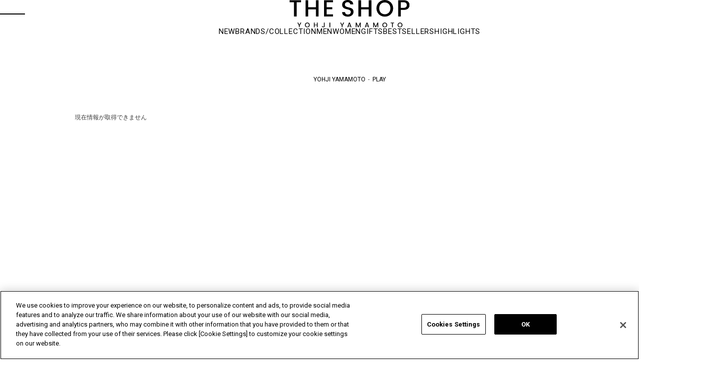

--- FILE ---
content_type: text/html; charset=utf-8
request_url: https://theshopyohjiyamamoto.jp/shop/storestaff/playdetail.aspx?play_id=111009
body_size: 13817
content:
<!DOCTYPE HTML PUBLIC "-//W3C//DTD HTML 4.01 Transitional//EN"
    "http://www.w3.org/TR/html4/loose.dtd">
<html lang="ja"  data-browse-mode="P">
<head>

<!-- theshopyohjiyamamoto.jp に対する OneTrust Cookie 同意通知の始点 -->
<script src="https://cdn-apac.onetrust.com/scripttemplates/otSDKStub.js"  type="text/javascript" charset="UTF-8" data-domain-script="727cb8dd-339c-4fd1-b5e7-806cc3b5afd0" ></script>
<script type="text/javascript">
function OptanonWrapper() { }
</script>
<!-- theshopyohjiyamamoto.jp に対する OneTrust Cookie 同意通知の終点 -->

<meta http-equiv="Content-Type" content="text/html; charset=UTF-8">
<meta name="wwwroot" content="" />
<title>PLAY｜THE SHOP YOHJI YAMAMOTO</title>




<meta name="keywords" content="アイテム,一覧,s&#39;yte,GroundY,Y&#39;s,discord,ファッション,通販,ECサイト,山本耀司,YohjiYamamoto,ヨウジヤマモト">


<script>
  window.dataLayer = window.dataLayer || [];
  dataLayer.push({
      'guid': '00000000-0000-0000-0000-000000000000',
      'sessionId': ''
  });
</script>

<!-- Global site tag (gtag.js) - Google Analytics -->
<script async src="https://www.googletagmanager.com/gtag/js?id=G-7N28ST0YWX"></script>
<script>
  window.dataLayer = window.dataLayer || [];
  function gtag(){dataLayer.push(arguments);}
  gtag('js', new Date());
  gtag('config', 'G-7N28ST0YWX', {
          'guid':'00000000-0000-0000-0000-000000000000',
          'sessionId':''
});
</script>


	
		<!-- fb/COMMON_HEAD_TEMPLATE.html start -->
<!-- etm meta -->
<meta property="etm:device" content="desktop" />
<meta property="etm:page_type" content="" />
<meta property="etm:cart_item" content="[]" />
<meta property="etm:attr" content="" />

<meta http-equiv="Content-Type" content="text/html; charset=UTF-8">
<meta http-equiv="content-style-type" content="text/css">
<meta name="google-site-verification" content="r0IojaPVjzVgzcDlNmQEzfUE5I8w67l6kzZvBVSFHk0">
<meta name="google-site-verification" content="x6MIL4MY5kEuIhVTqkurA3MjJCrSDw6rwBYDZHTOxkg" />
<!-- css-->
<link rel="stylesheet" type="text/css" href="https://fonts.googleapis.com/css?family=Roboto:400,700,300&amp;display=swap" media="all">
<link rel="stylesheet" type="text/css" href="https://fonts.googleapis.com/icon?family=Material+Icons" media="all">
<link rel="stylesheet" type="text/css" href="/css/swiper_10.min.css" media="print" onload="this.media='all'">
<link rel="stylesheet" type="text/css" href="/css/slick.css" media="all">
<link rel="stylesheet" type="text/css" href="/css/slick-theme.css" media="all">
<link rel="stylesheet" type="text/css" href="/lib/jquery.magnific-popup.css" media="all">
<link rel="stylesheet" type="text/css" href="/css/usr/search/jquery.nouislider.min.css" media="all">
<link rel="stylesheet" type="text/css" href="/css/style.css" media="all">
<link rel="stylesheet" type="text/css" href="/css/fv/common.css" media="all">
<link rel="stylesheet" type="text/css" href="/css/pc.css" media="all">
<link rel="stylesheet" type="text/css" href="/css/brand_op.css" media="all">
<link rel="stylesheet" type="text/css" href="/css/brand/style.css" media="all">
<link rel="stylesheet" type="text/css" href="/css/pc_yohjiyamamoto.css" media="all">
<link rel="stylesheet" type="text/css" href="/css/coordinatepage_pc.css" media="all">
<link rel="stylesheet" type="text/css" href="/css/coordinate/coordinatelist.css" media="all">
<link rel="stylesheet" type="text/css" href="/css/coordinate/coordinatedetail.css" media="all">
<link rel="stylesheet" type="text/css" href="/css/linelogin.css" media="all">
<link rel="stylesheet" type="text/css" href="/css/display_switch.css">

 <!-- js-->
 <script language="JavaScript" type="text/javascript" src="/js/design/common.js"></script>
 <script language="JavaScript" type="text/javascript" src="/js/design/drawertop_ajax.js"></script>
 <script language="JavaScript" type="text/javascript" src="/lib/jquery.min.js"></script>
 <script language="JavaScript" type="text/javascript" src="/lib/jquery-ui.min.js"></script>
 <script language="JavaScript" type="text/javascript" src="/lib/lazysizes.min.js"></script>
<script language="JavaScript" type="text/javascript" src="/lib/jquery.balloon.js"></script>
<script language="JavaScript" type="text/javascript" src="/lib/goods/jquery.tile.min.js"></script>
<script language="JavaScript" type="text/javascript" src="/js/common.js"></script>
<script language="JavaScript" type="text/javascript" src="/lib/swiper_10.min.js"></script>
<script language="JavaScript" type="text/javascript" src="/lib/slick.min.js"></script>
<script language="JavaScript" type="text/javascript" src="/lib/masonry.pkgd.min.js"></script>
<script language="JavaScript" type="text/javascript" src="/lib/jquery.sticky.js"></script>
<script language="JavaScript" type="text/javascript" src="/lib/jquery.magnific-popup.custom.js"></script>
<script language="JavaScript" type="text/javascript" src="/js/coordinatepage_pc.js"></script>
<script language="JavaScript" type="text/javascript" src="/js/search/nouislider.min.js"></script>
<script language="JavaScript" type="text/javascript" src="/js/search/jquery.cookie.js"></script>
<script language="JavaScript" type="text/javascript" src="/js/search/search.js"></script>
<script language="JavaScript" type="text/javascript" src="/js/search/search_suggest.js"></script>
<script language="JavaScript" type="text/javascript" src="/js/recommend/recommend.js"></script>
<script language="JavaScript" type="text/javascript" src="/js/recently/recently.js"></script>
<script language="JavaScript" type="text/javascript" src="/js/recently/recently_v2.js"></script>
<script language="JavaScript" type="text/javascript" src="/js/coupon_store.js"></script>
<script language="JavaScript" type="text/javascript" src="/js/recommend/staffstart.js"></script>
<script language="JavaScript" type="text/javascript" src="/js/recommend/staffstart_favorites.js" defer></script>
<script language="JavaScript" type="text/javascript" src="/js/tmpl.js"></script>
<script language="JavaScript" type="text/javascript" src="/js/sys/sys.js"></script>
<script language="JavaScript" type="text/javascript" src="/js/pc.js"></script>
<script language="JavaScript" type="text/javascript" src="/js/pc_yohjiyamamoto.js"></script>
<script language="JavaScript" type="text/javascript" src="/js/ui.js"></script>
<script language="JavaScript" type="text/javascript" src="/js/colorchip.js"></script>
<script language="JavaScript" type="text/javascript" src="/js/goods_ajax_cart.js"></script>
<script language="JavaScript" type="text/javascript" src="/js/goods_ajax_bookmark.js"></script>
<script language="JavaScript" type="text/javascript" src="/js/goods_ajax_quickview.js"></script>
<script language="JavaScript" type="text/javascript" src="/lib/analytics_cookie.js"></script>

<link rel="SHORTCUT ICON" href="/favicon.png">
<link rel="SHORTCUT ICON" href="/favicon.ico">
  <script type="text/javascript">
    document.addEventListener('DOMContentLoaded', function(){
      jQuery(".js-optional-trigger").on("click", function () {
        if (jQuery(this).prop("checked")) {
          jQuery(".js-optional-content").fadeIn();
        } else {
          jQuery(".js-optional-content").fadeOut();
        }
      });
	  });
  </script>


<!-- coupon icon -->
<style type="text/css">
	img[src*="/img/icon/i2020_"]{
		position: absolute;
		top: 16px;
		left: 16px;
	}
</style>
<!-- /coupon icon-->
<!-- pinterest auth tag-->
<meta name="p:domain_verify" content="5230cbe742d10889401228139ad6d386">
<!-- pinterest auth tag-->
<script type="text/javascript">
  (function (c, l, a, r, i, t, y) {
  c[a] = c[a] || function () { (c[a].q = c[a].q || []).push(arguments) };
  t = l.createElement(r); t.async = 1; t.src = "https://www.clarity.ms/tag/" + i;
  y = l.getElementsByTagName(r)[0]; y.parentNode.insertBefore(t, y);
  })(window, document, "clarity", "script", "dtfmvsushc");
</script>
<!-- fb/COMMON_HEAD_TEMPLATE.html end -->

		<link href="https://static.staff-start.com/play/cri/live_act_video.css" rel="stylesheet" media="all">
<link href="https://static.staff-start.com/play/v1.0/live_act_video_custom.css" rel="stylesheet" media="all">
<script>
	var staffStartPlayVideoConfig = {
		playTrigger : 'tap',
		videoControl: true,
		volumeButton: false,
		fullSizeButton: true,
		productModalButton: false
	};
</script>
<script src="https://static.staff-start.com/play/cri/live_act_video.js"></script>
<script src="https://static.staff-start.com/play/cri/live_act_video_framework.js"></script>
<script src="https://static.staff-start.com/play/v1.0/live_act_video_framework_custom.js"></script>

	


<script src="/lib/analytics_cookie.js"></script>
<script>
  (function(i,s,o,g,r,a,m){i['GoogleAnalyticsObject']=r;i[r]=i[r]||function(){
  (i[r].q=i[r].q||[]).push(arguments)},i[r].l=1*new Date();a=s.createElement(o),
  m=s.getElementsByTagName(o)[0];a.async=1;a.src=g;m.parentNode.insertBefore(a,m)
  })(window,document,'script','//www.google-analytics.com/analytics.js','ga');

  ga('create', 'UA-25268486-1', 'auto');
  ga('require', 'displayfeatures');
  ga('require', 'linkid', 'linkid.js');
  ga('set', 'dimension1', '00000000-0000-0000-0000-000000000000');
  ga('set', 'dimension2', setAnalytics.getCookie());
  ga('set', 'dimension3', setAnalytics.getAccessTime());
  ga('set', 'dimension4', '');
  ga('send', 'pageview');



</script>




  <link rel="alternate" hreflang="ja" href="https://theshopyohjiyamamoto.jp/shop/storestaff/playdetail.aspx?play_id=111009">
  <link rel="alternate" hreflang="en" href="https://theshopyohjiyamamoto.com/shop/storestaff/playdetail.aspx?play_id=111009">
  <link rel="alternate" hreflang="fr" href="https://theshopyohjiyamamoto.com/fr/shop/storestaff/playdetail.aspx?play_id=111009">


                              <script>!function(e){var n="https://s.go-mpulse.net/boomerang/";if("False"=="True")e.BOOMR_config=e.BOOMR_config||{},e.BOOMR_config.PageParams=e.BOOMR_config.PageParams||{},e.BOOMR_config.PageParams.pci=!0,n="https://s2.go-mpulse.net/boomerang/";if(window.BOOMR_API_key="4SMQY-62BPZ-VXHJG-G5E6H-EWUNF",function(){function e(){if(!o){var e=document.createElement("script");e.id="boomr-scr-as",e.src=window.BOOMR.url,e.async=!0,i.parentNode.appendChild(e),o=!0}}function t(e){o=!0;var n,t,a,r,d=document,O=window;if(window.BOOMR.snippetMethod=e?"if":"i",t=function(e,n){var t=d.createElement("script");t.id=n||"boomr-if-as",t.src=window.BOOMR.url,BOOMR_lstart=(new Date).getTime(),e=e||d.body,e.appendChild(t)},!window.addEventListener&&window.attachEvent&&navigator.userAgent.match(/MSIE [67]\./))return window.BOOMR.snippetMethod="s",void t(i.parentNode,"boomr-async");a=document.createElement("IFRAME"),a.src="about:blank",a.title="",a.role="presentation",a.loading="eager",r=(a.frameElement||a).style,r.width=0,r.height=0,r.border=0,r.display="none",i.parentNode.appendChild(a);try{O=a.contentWindow,d=O.document.open()}catch(_){n=document.domain,a.src="javascript:var d=document.open();d.domain='"+n+"';void(0);",O=a.contentWindow,d=O.document.open()}if(n)d._boomrl=function(){this.domain=n,t()},d.write("<bo"+"dy onload='document._boomrl();'>");else if(O._boomrl=function(){t()},O.addEventListener)O.addEventListener("load",O._boomrl,!1);else if(O.attachEvent)O.attachEvent("onload",O._boomrl);d.close()}function a(e){window.BOOMR_onload=e&&e.timeStamp||(new Date).getTime()}if(!window.BOOMR||!window.BOOMR.version&&!window.BOOMR.snippetExecuted){window.BOOMR=window.BOOMR||{},window.BOOMR.snippetStart=(new Date).getTime(),window.BOOMR.snippetExecuted=!0,window.BOOMR.snippetVersion=12,window.BOOMR.url=n+"4SMQY-62BPZ-VXHJG-G5E6H-EWUNF";var i=document.currentScript||document.getElementsByTagName("script")[0],o=!1,r=document.createElement("link");if(r.relList&&"function"==typeof r.relList.supports&&r.relList.supports("preload")&&"as"in r)window.BOOMR.snippetMethod="p",r.href=window.BOOMR.url,r.rel="preload",r.as="script",r.addEventListener("load",e),r.addEventListener("error",function(){t(!0)}),setTimeout(function(){if(!o)t(!0)},3e3),BOOMR_lstart=(new Date).getTime(),i.parentNode.appendChild(r);else t(!1);if(window.addEventListener)window.addEventListener("load",a,!1);else if(window.attachEvent)window.attachEvent("onload",a)}}(),"".length>0)if(e&&"performance"in e&&e.performance&&"function"==typeof e.performance.setResourceTimingBufferSize)e.performance.setResourceTimingBufferSize();!function(){if(BOOMR=e.BOOMR||{},BOOMR.plugins=BOOMR.plugins||{},!BOOMR.plugins.AK){var n=""=="true"?1:0,t="",a="cln6bnyxzcoaq2lqjz2q-f-2b802a3fd-clientnsv4-s.akamaihd.net",i="false"=="true"?2:1,o={"ak.v":"39","ak.cp":"823090","ak.ai":parseInt("518270",10),"ak.ol":"0","ak.cr":10,"ak.ipv":4,"ak.proto":"h2","ak.rid":"17c3fa0a","ak.r":44387,"ak.a2":n,"ak.m":"a","ak.n":"essl","ak.bpcip":"18.219.224.0","ak.cport":44614,"ak.gh":"23.192.164.6","ak.quicv":"","ak.tlsv":"tls1.3","ak.0rtt":"","ak.0rtt.ed":"","ak.csrc":"-","ak.acc":"","ak.t":"1768967797","ak.ak":"hOBiQwZUYzCg5VSAfCLimQ==lLyIdzkTwCuiiV2R60ZjG0xSPGKe4qd74TwEQpSk0NK9qxp+SHnslaG6kWl51GNUhYQLR5xZK1LIsinB8Tq5+/4Ck+gPJ3X2XGB8uCh2jMUZQoXf4EdgShGF2QJyhY+c8XB5XmyiGJMZVFd4ZDUcdNAelo9eBxvgkrBKf+683CzZlI0GwOwkY8wITdNjZUr7TnEQkW8NJyr9Hllbk6s/6h4WGfo/PBeacYiECuOysydmdaqV9zg/JMwlGwsHQQgFq0g0bLS1LYCiJpZWX61D/aq5lft+C+isRk3QuW54Abbv2ESb+mqdHF7W/nIZRdEbeMd34aqYKoard9j2OYw7OnbWfErMxhb+7MPED7XcdBn3LKm6GV5dsHx2AjUsp0a98sU69lViQUUK9ieLlsUJNWjfnKB+7CMYyy/e8WzuvGM=","ak.pv":"39","ak.dpoabenc":"","ak.tf":i};if(""!==t)o["ak.ruds"]=t;var r={i:!1,av:function(n){var t="http.initiator";if(n&&(!n[t]||"spa_hard"===n[t]))o["ak.feo"]=void 0!==e.aFeoApplied?1:0,BOOMR.addVar(o)},rv:function(){var e=["ak.bpcip","ak.cport","ak.cr","ak.csrc","ak.gh","ak.ipv","ak.m","ak.n","ak.ol","ak.proto","ak.quicv","ak.tlsv","ak.0rtt","ak.0rtt.ed","ak.r","ak.acc","ak.t","ak.tf"];BOOMR.removeVar(e)}};BOOMR.plugins.AK={akVars:o,akDNSPreFetchDomain:a,init:function(){if(!r.i){var e=BOOMR.subscribe;e("before_beacon",r.av,null,null),e("onbeacon",r.rv,null,null),r.i=!0}return this},is_complete:function(){return!0}}}}()}(window);</script></head>
<body  class="page-playdetail ">



	<div class="wrapper_" id="coordinate_detail">

		
		
			<!-- fb/COMMON_HEADER.html start-->
<header id="header">
  <div class="header_container">
    <div class="header_inner">
      <div class="header_hamburger js_hbg"><span class="hamburger_line line_top"></span><span class="hamburger_line line_bottom"></span></div><a class="header_logo" href="https://theshopyohjiyamamoto.jp" onclick="ga('send','event','header','THE SHOPロゴ','THE SHOPロゴ');gtag('event','header',{'event_category':'THE SHOPロゴ','event_label':'THE SHOPロゴ','send_to':'G-7N28ST0YWX'})"><img src="/img/logo/logo_black.svg" alt="THE SHOP YOHJI YAMAMOTO" loading="lazy"></a>
      <ul class="header_menu">
        <li class="header_menu_item">
          <div class="header_menu_item_inner header_menu_search_toggle js_search_toggle"><img src="/img/icon/header/search.svg" alt="検索" width="15" height="15" loading="lazy"></div>
        </li>
        <li class="header_menu_item"><a class="header_menu_item_inner" href="/shop/customer/menu.aspx" onclick="ga('send','event','header','マイページ','マイページ');gtag('event','header',{'event_category':'マイページ','event_label':'マイページ','send_to':'G-7N28ST0YWX'})"><img src="/img/icon/header/customer.svg" alt="マイページ/ログイン" width="15" height="15" loading="lazy"></a></li>
        <li class="header_menu_item"><a class="header_menu_item_inner" href="/shop/guest/favorite_item_guest.aspx" onclick="ga('send','event','header','お気に入り','お気に入り');gtag('event','header',{'event_category':'お気に入り','event_label':'お気に入り','send_to':'G-7N28ST0YWX'})"><img src="/img/icon/header/favorite.svg" alt="ブックマーク" width="15" height="15" loading="lazy"></a></li>
        <li class="header_menu_item"><a class="header_menu_item_inner" href="/shop/cart/cart.aspx" onclick="ga('send','event','header','カート','カート');gtag('event','header',{'event_category':'カート','event_label':'カート','send_to':'G-7N28ST0YWX'})"><img src="/img/icon/header/cart.svg" alt="カート" width="15" height="15" loading="lazy" /><span class="cart_count" id="jscart_count_"></span></a></li>
        <li class="header_menu_item" style="margin:0 -13px;">|</li>
        <li class="header_menu_item" style="margin-right: -13px;"><a class="header_menu_item_inner" href="https://www.yohjiyamamoto.co.jp/" target="_blank" onclick="ga('send','event','header','YOHJI YAMAMOTO OFFICIAL SITE','YOHJI YAMAMOTO OFFICIAL SITE');gtag('event','header',{'event_category':'YOHJI YAMAMOTO OFFICIAL SITE','event_label':'YOHJI YAMAMOTO OFFICIAL SITE','send_to':'G-7N28ST0YWX'})"><img src="/img/icon/header/yy.png" alt="YOHJI YAMAMOTO OFFICIAL SITE" width="15" height="15" loading="lazy"></a></li>
        <li class="header_menu_item"><a class="header_menu_item_inner" href="https://wildside-online.jp/" target="_blank" onclick="ga('send','event','header','WILDSIDE YOHJI YAMAMOTO','WILDSIDE YOHJI YAMAMOTO');gtag('event','header',{'event_category':'WILDSIDE YOHJI YAMAMOTO','event_label':'WILDSIDE YOHJI YAMAMOTO','send_to':'G-7N28ST0YWX'})"><img src="/img/icon/header/ws.png" alt="WILDSIDE YOHJI YAMAMOTO" width="15" height="15" loading="lazy"></a></li>
      </ul>
    </div>
    <div class="header_navi" id="header_navi">
      <ul class="header_navi_list">
        <li class="header_navi_list_item"><a class="header_navi_list_item_link" href="/shop/e/eNEW/" onclick="ga('send','event','header','new','new');gtag('event','header',{'event_category':'new','event_label':'new','send_to':'G-7N28ST0YWX'})">NEW</a></li>
        <li class="header_navi_list_item" id="header_brand"><a class="header_navi_list_item_link" href="#">BRANDS/COLLECTION</a></li>
        <li class="header_navi_list_item" id="header_men"><a class="header_navi_list_item_link" href="#">MEN</a></li>
        <li class="header_navi_list_item" id="header_women"><a class="header_navi_list_item_link" href="#">WOMEN</a></li>
        <li class="header_navi_list_item" id="header_gifts"><a class="header_navi_list_item_link" href="#">GIFTS</a></li>
        <li class="header_navi_list_item"><a class="header_navi_list_item_link" href="/shop/pages/bestseller.aspx" onclick="ga('send','event','header','BESTSELLERS','BESTSELLERS');gtag('event','header',{'event_category':'BESTSELLERS','event_label':'BESTSELLERS','send_to':'G-7N28ST0YWX'})">BESTSELLERS</a></li>
        <li class="header_navi_list_item"><a class="header_navi_list_item_link" href="/shop/topic/topicdetaillist.aspx" onclick="ga('send','event','header','HIGHLIGHTS','HIGHLIGHTS');gtag('event','header',{'event_category':'HIGHLIGHTS','event_label':'HIGHLIGHTS','send_to':'G-7N28ST0YWX'})">HIGHLIGHTS</a></li>
      </ul>
      <div class="header_dropdown_wrapper_" id="header_brand_content">
        <h2 class="header_dropdown_title_">BRAND</h2>
        <ul id="header_dropdown_brand_list">
          <li>
            <div class="brand_img_"><a href="/shop/c/c10/" onclick="ga('send','event','header','BRAND','S’YTE');gtag('event','header',{'event_category':'BRAND','event_label':'S’YTE','send_to':'G-7N28ST0YWX'})"><img src="/img/usr/nav/header_nav_syte.jpg" alt="S'YTE" loading="lazy"></a></div>
            <div class="brand_name_"><a href="/shop/c/c10/" onclick="ga('send','event','header','BRAND','S’YTE');gtag('event','header',{'event_category':'BRAND','event_label':'S’YTE','send_to':'G-7N28ST0YWX'})">S'YTE</a></div>
          </li>
          <li>
            <div class="brand_img_"><a href="/shop/c/c20/" onclick="ga('send','event','header','BRAND','Ground Y');gtag('event','header',{'event_category':'BRAND','event_label':'Ground Y','send_to':'G-7N28ST0YWX'})"><img src="/img/usr/nav/header_nav_groundy.jpg" alt="Ground Y" loading="lazy"></a></div>
            <div class="brand_name_"><a href="/shop/c/c20/" onclick="ga('send','event','header','BRAND','Ground Y');gtag('event','header',{'event_category':'BRAND','event_label':'Ground Y','send_to':'G-7N28ST0YWX'})">Ground Y</a></div>
          </li>
          <li>
            <div class="brand_img_"><a href="/shop/c/c30/" onclick="ga('send','event','header','BRAND','Y’s');gtag('event','header',{'event_category':'BRAND','event_label':'Y’s','send_to':'G-7N28ST0YWX'})"><img src="/img/usr/nav/header_nav_ys.jpg" alt="Y’s" loading="lazy"></a></div>
            <div class="brand_name_"><a href="/shop/c/c30/" onclick="ga('send','event','header','BRAND','Y’s');gtag('event','header',{'event_category':'BRAND','event_label':'Y’s','send_to':'G-7N28ST0YWX'})">Y’s</a></div>
          </li>
          <li>
            <div class="brand_img_"><a href="/shop/c/c31/" onclick="ga('send','event','header','BRAND','Y’s....');gtag('event','header',{'event_category':'BRAND','event_label':'Y’s....','send_to':'G-7N28ST0YWX'})"><img src="/img/usr/nav/header_nav_ysb.jpg" alt="Y’s...." loading="lazy"></a></div>
            <div class="brand_name_"><a href="/shop/c/c31/" onclick="ga('send','event','header','BRAND','Y’s....');gtag('event','header',{'event_category':'BRAND','event_label':'Y’s....','send_to':'G-7N28ST0YWX'})">Y’s....</a></div>
          </li>
          <li>
            <div class="brand_img_"><a href="/shop/c/c80/" onclick="ga('send','event','header','BRAND','LIMI feu');gtag('event','header',{'event_category':'BRAND','event_label':'LIMI feu','send_to':'G-7N28ST0YWX'})"><img src="/img/usr/nav/header_nav_limifeu.jpg" alt="LIMI feu" loading="lazy"></a></div>
            <div class="brand_name_"><a href="/shop/c/c80/" onclick="ga('send','event','header','BRAND','LIMI feu');gtag('event','header',{'event_category':'BRAND','event_label':'LIMI feu','send_to':'G-7N28ST0YWX'})">LIMI feu</a></div>
          </li>
          <li>
            <div class="brand_img_"><a href="/shop/c/c50/" onclick="ga('send','event','header','BRAND','discord Yohji Yamamoto');gtag('event','header',{'event_category':'BRAND','event_label':'discord Yohji Yamamoto','send_to':'G-7N28ST0YWX'})"><img src="/img/usr/nav/header_nav_discord.jpg" alt="discord Yohji Yamamoto" loading="lazy"></a></div>
            <div class="brand_name_"><a href="/shop/c/c50/" onclick="ga('send','event','header','BRAND','discord Yohji Yamamoto');gtag('event','header',{'event_category':'BRAND','event_label':'discord Yohji Yamamoto','send_to':'G-7N28ST0YWX'})">discord Yohji Yamamoto</a></div>
          </li>
          <li>
            <div class="brand_img_"><a href="/shop/c/c71/" onclick="ga('send','event','header','BRAND','Yohji Yamamoto');gtag('event','header',{'event_category':'BRAND','event_label':'Yohji Yamamoto','send_to':'G-7N28ST0YWX'})"><img src="/img/usr/nav/header_nav_yyfemme.jpg" alt="Yohji Yamamoto" loading="lazy"></a></div>
            <div class="brand_name_"><a href="/shop/c/c71/" onclick="ga('send','event','header','BRAND','Yohji Yamamoto');gtag('event','header',{'event_category':'BRAND','event_label':'Yohji Yamamoto','send_to':'G-7N28ST0YWX'})">Yohji Yamamoto</a></div>
          </li>
          <li>
            <div class="brand_img_"><a href="/shop/c/c60/" onclick="ga('send','event','header','BRAND','Yohji Yamamoto POUR HOMME');gtag('event','header',{'event_category':'BRAND','event_label':'Yohji Yamamoto POUR HOMME','send_to':'G-7N28ST0YWX'})"><img src="/img/usr/nav/header_nav_yyhomme.jpg" alt="Yohji Yamamoto HOMME" loading="lazy"></a></div>
            <div class="brand_name_"><a href="/shop/c/c60/" onclick="ga('send','event','header','BRAND','Yohji Yamamoto POUR HOMME');gtag('event','header',{'event_category':'BRAND','event_label':'Yohji Yamamoto POUR HOMME','send_to':'G-7N28ST0YWX'})">Yohji Yamamoto<br>POUR HOMME</a></div>
          </li>
          <li>
            <div class="brand_img_"><a href="/shop/c/c65/" onclick="ga('send','event','header','BRAND','Y's for men');gtag('event','header',{'event_category':'BRAND','event_label':'Y's for men','send_to':'G-7N28ST0YWX'})"><img src="/img/usr/nav/header_nav_yfm.jpg" alt="Y's for men" loading="lazy"></a></div>
            <div class="brand_name_"><a href="/shop/c/c65/" onclick="ga('send','event','header','BRAND','Y's for men');gtag('event','header',{'event_category':'BRAND','event_label':'Y's for men','send_to':'G-7N28ST0YWX'})">Y's for men</a></div>
          </li>
          <li>
            <div class="brand_img_"><a href="/shop/c/c63/" onclick="ga('send','event','header','BRAND','GOTHIC YOHJI YAMAMOTO');gtag('event','header',{'event_category':'BRAND','event_label':'GOTHIC YOHJI YAMAMOTO','send_to':'G-7N28ST0YWX'})"><img src="/img/usr/nav/header_nav_gothic.jpg" alt="GOTHIC YOHJI YAMAMOTO" loading="lazy"></a></div>
            <div class="brand_name_"><a href="/shop/c/c63/" onclick="ga('send','event','header','BRAND','GOTHIC YOHJI YAMAMOTO');gtag('event','header',{'event_category':'BRAND','event_label':'GOTHIC YOHJI YAMAMOTO','send_to':'G-7N28ST0YWX'})">GOTHIC YOHJI YAMAMOTO</a></div>
          </li>
          <li>
            <div class="brand_img_"><a href="/shop/c/c73/" onclick="ga('send','event','header','BRAND','Yohji Yamamoto by RIEFE');gtag('event','header',{'event_category':'BRAND','event_label':'Yohji Yamamoto by RIEFE','send_to':'G-7N28ST0YWX'})"><img src="/img/usr/nav/header_nav_yyriefe.jpg" alt="Yohji Yamamoto by RIEFE" loading="lazy"></a></div>
            <div class="brand_name_"><a href="/shop/c/c73/" onclick="ga('send','event','header','BRAND','Yohji Yamamoto by RIEFE');gtag('event','header',{'event_category':'BRAND','event_label':'Yohji Yamamoto by RIEFE','send_to':'G-7N28ST0YWX'})">Yohji Yamamoto by RIEFE</a></div>
          </li>
          <li>
            <div class="brand_img_"><a href="/shop/c/c74/" onclick="ga('send','event','header','BRAND','Yohji Yamamoto MAISON');gtag('event','header',{'event_category':'BRAND','event_label':'Yohji Yamamoto MAISON','send_to':'G-7N28ST0YWX'})"><img src="/img/usr/nav/header_nav_yymaison.jpg" alt="Yohji Yamamoto MAISON" loading="lazy"></a></div>
            <div class="brand_name_"><a href="/shop/c/c74/" onclick="ga('send','event','header','BRAND','Yohji Yamamoto MAISON');gtag('event','header',{'event_category':'BRAND','event_label':'Yohji Yamamoto MAISON','send_to':'G-7N28ST0YWX'})">Yohji Yamamoto MAISON</a></div>
          </li>
          <li class="lodeur_op_">
            <div class="brand_img_"><a href="/shop/c/c75/" onclick="ga('send','event','header','BRAND','L’odeur Yohji Yamamoto');gtag('event','header',{'event_category':'BRAND','event_label':'L’odeur Yohji Yamamoto','send_to':'G-7N28ST0YWX'})"><img src="/img/usr/nav/header_nav_lodeur.jpg" alt="L'odeur Yohji Yamamoto" loading="lazy"></a></div>
            <div class="brand_name_"><a href="/shop/c/c75/" onclick="ga('send','event','header','BRAND','L’odeur Yohji Yamamoto');gtag('event','header',{'event_category':'BRAND','event_label':'L’odeur Yohji Yamamoto','send_to':'G-7N28ST0YWX'})">L'odeur Yohji Yamamoto</a></div>
          </li>
          <li>
            <div class="brand_img_"><a href="/shop/c/c64/" onclick="ga('send','event','header','BRAND','power of the WHITE shirt');gtag('event','header',{'event_category':'BRAND','event_label':'power of the WHITE shirt','send_to':'G-7N28ST0YWX'})"><img src="/img/usr/nav/header_nav_pows.jpg" alt="power of the WHITE shirt"></a></div>
            <div class="brand_name_"><a href="/shop/c/c64/" onclick="ga('send','event','header','BRAND','power of the WHITE shirt');gtag('event','header',{'event_category':'BRAND','event_label':'power of the WHITE shirt','send_to':'G-7N28ST0YWX'})">power of the WHITE shirt</a></div>
          </li>
          <li>
            <div class="brand_img_"><a href="https://wildside-online.jp/" target="_blank" onclick="ga('send','event','header','BRAND','WILDSIDE');gtag('event','header',{'event_category':'BRAND','event_label':'WILDSIDE','send_to':'G-7N28ST0YWX'})"><img src="/img/usr/nav/header_nav_wildside.jpg" alt="Y's for living" loading="lazy"></a></div>
            <div class="brand_name_"><a href="https://wildside-online.jp/" target="_blank" onclick="ga('send','event','header','BRAND','WILDSIDE');gtag('event','header',{'event_category':'BRAND','event_label':'WILDSIDE','send_to':'G-7N28ST0YWX'})">WILDSIDE</a></div>
          </li>
          <li>
            <div class="brand_img_"><a href="/shop/c/c40/" onclick="ga('send','event','header','BRAND','OTHERS');gtag('event','header',{'event_category':'BRAND','event_label':'OTHERS','send_to':'G-7N28ST0YWX'})"><img src="/img/usr/nav/header_nav_other.jpg" alt="OTHERS" loading="lazy"></a></div>
            <div class="brand_name_"><a href="/shop/c/c40/" onclick="ga('send','event','header','BRAND','OTHERS');gtag('event','header',{'event_category':'BRAND','event_label':'OTHERS','send_to':'G-7N28ST0YWX'})">OTHERS</a></div>
          </li>
          <li class="vintage_op_">
            <div class="brand_img_"><a href="/shop/c/c96/" onclick="ga('send','event','header','BRAND','Vintage');gtag('event','header',{'event_category':'BRAND','event_label':'Vintage','send_to':'G-7N28ST0YWX'})"><img src="/img/usr/nav/header_nav_vintage.jpg" alt="Vintage" loading="lazy"></a></div>
            <div class="brand_name_"><a href="/shop/c/c96/" onclick="ga('send','event','header','BRAND','Vintage');gtag('event','header',{'event_category':'BRAND','event_label':'Vintage','send_to':'G-7N28ST0YWX'})">Vintage</a></div>
          </li>
          <li class="soldes_op_">
            <div class="brand_img_"><a href="/shop/c/c98/" onclick="ga('send','event','header','BRAND','Soldes');gtag('event','header',{'event_category':'BRAND','event_label':'Soldes','send_to':'G-7N28ST0YWX'})"><img src="/img/usr/nav/header_nav_soldes.jpg" alt="Soldes" loading="lazy"></a></div>
            <div class="brand_name_"><a href="/shop/c/c98/" onclick="ga('send','event','header','BRAND','Soldes');gtag('event','header',{'event_category':'BRAND','event_label':'Soldes','send_to':'G-7N28ST0YWX'})">Soldes</a></div>
          </li>
        </ul>
        <h2 class="header_dropdown_title_">PARTNER BRAND</h2>
        <ul id="header_dropdown_brand_list">
          <li>
            <div class="brand_img_"><a href="/shop/c/c92/" onclick="ga('send','event','header','BRAND','Y’s for living');gtag('event','header',{'event_category':'BRAND','event_label':'Y’s for living','send_to':'G-7N28ST0YWX'})"><img src="/img/usr/nav/header_nav_ysforliving.jpg" alt="Y's for living" loading="lazy"></a></div>
            <div class="brand_name_"><a href="/shop/c/c92/" onclick="ga('send','event','header','BRAND','Y’s for living');gtag('event','header',{'event_category':'BRAND','event_label':'Y’s for living','send_to':'G-7N28ST0YWX'})">Y's for living</a></div>
          </li>
        </ul>
      </div>
      <div class="header_dropdown_wrapper_" id="header_partener_content">
        <h2 class="header_dropdown_title_">PARTNER BRAND</h2>
        <ul id="header_dropdown_brand_list">
          <li>
            <div class="brand_img_"><a href="/shop/c/c92/" onclick="ga('send','event','header','BRAND','Y’s for living');gtag('event','header',{'event_category':'BRAND','event_label':'Y’s for living','send_to':'G-7N28ST0YWX'})"><img src="/img/usr/nav/header_nav_ysforliving.jpg" alt="Y's for living" loading="lazy"></a></div>
            <div class="brand_name_"><a href="/shop/c/c92/" onclick="ga('send','event','header','BRAND','Y’s for living');gtag('event','header',{'event_category':'BRAND','event_label':'Y’s for living','send_to':'G-7N28ST0YWX'})">Y's for living</a></div>
          </li>
        </ul>
      </div>
      <div class="header_dropdown_wrapper_" id="header_men_content">
        <h2 class="header_dropdown_title_ header_dropdown_title_gender">MEN</h2>
        <div class="header_dropdown_list_wrap">
          <ul class="header_dropdown_list_category_wrap">
            <li class="header_dropdown_list_category_space_large"><a class="header_dropdown_list_category_link" href="/shop/r/r10/" onclick="ga('send','event','header','MEN','ALL');gtag('event','header',{'event_category':'MEN','event_label':'ALL','send_to':'G-7N28ST0YWX'})"><span class="header_dropdown_list_category_title">ALL</span><span class="header_dropdown_list_category_subTitle">メンズウェア</span></a></li>
            <li class="header_dropdown_list_category_space_large"><a class="header_dropdown_list_category_link" href="/shop/r/r10/?l_category=01" onclick="ga('send','event','header','MEN','TOPS');gtag('event','header',{'event_category':'MEN','event_label':'TOPS','send_to':'G-7N28ST0YWX'})"><span class="header_dropdown_list_category_title">TOPS</span><span class="header_dropdown_list_category_subTitle">トップス</span></a>
              <ul class="header_dropdown_list_category_subList"><a class="header_dropdown_list_category_link" href="/shop/r/r10/?l_category=01" onclick="ga('send','event','header','MEN','TOPS');gtag('event','header',{'event_category':'MEN','event_label':'TOPS','send_to':'G-7N28ST0YWX'})"></a>
                <li><a class="header_dropdown_list_category_link" href="/shop/r/r10/?l_category=01" onclick="ga('send','event','header','MEN','TOPS');gtag('event','header',{'event_category':'MEN','event_label':'TOPS','send_to':'G-7N28ST0YWX'})"></a><a class="header_dropdown_list_category_link" href="/shop/r/r10/?filtercode2=0101" onclick="ga('send','event','header','MEN','CUT AND SEWN');gtag('event','header',{'event_category':'MEN','event_label':'CUT AND SEWN','send_to':'G-7N28ST0YWX'})">CUT AND SEWN<span class="header_dropdown_list_category_subTitle">カットソー</span></a></li>
                <li><a class="header_dropdown_list_category_link" href="/shop/r/r10/?filtercode2=0102" onclick="ga('send','event','header','MEN','SHIRT');gtag('event','header',{'event_category':'MEN','event_label':'SHIRT','send_to':'G-7N28ST0YWX'})">SHIRT<span class="header_dropdown_list_category_subTitle">シャツ</span></a></li>
                <li><a class="header_dropdown_list_category_link" href="/shop/r/r10/?filtercode2=0103" onclick="ga('send','event','header','MEN','KNITWEAR');gtag('event','header',{'event_category':'MEN','event_label':'KNITWEAR','send_to':'G-7N28ST0YWX'})">KNITWEAR<span class="header_dropdown_list_category_subTitle">ニット</span></a></li>
              </ul>
            </li>
            <li><a class="header_dropdown_list_category_link" href="/shop/r/r10/?l_category=02"><span class="header_dropdown_list_category_title">OUTER WEAR</span><span class="header_dropdown_list_category_subTitle">アウター</span></a>
              <ul class="header_dropdown_list_category_subList"><a class="header_dropdown_list_category_link" href="/shop/r/r10/?l_category=02" onclick="ga('send','event','header','MEN','OUTER WEAR');gtag('event','header',{'event_category':'MEN','event_label':'OUTER WEAR','send_to':'G-7N28ST0YWX'})"></a>
                <li><a class="header_dropdown_list_category_link" href="/shop/r/r10/?l_category=02" onclick="ga('send','event','header','MEN','OUTER WEAR');gtag('event','header',{'event_category':'MEN','event_label':'OUTER WEAR','send_to':'G-7N28ST0YWX'})"></a><a class="header_dropdown_list_category_link" href="/shop/r/r10/?filtercode2=0201" onclick="ga('send','event','header','MEN','COATS');gtag('event','header',{'event_category':'MEN','event_label':'COATS','send_to':'G-7N28ST0YWX'})">COATS<span class="header_dropdown_list_category_subTitle">コート</span></a></li>
                <li><a class="header_dropdown_list_category_link" href="/shop/r/r10/?filtercode2=0202" onclick="ga('send','event','header','MEN','BLOUSONS');gtag('event','header',{'event_category':'MEN','event_label':'BLOUSONS','send_to':'G-7N28ST0YWX'})">BLOUSONS<span class="header_dropdown_list_category_subTitle">ブルゾン</span></a></li>
                <li><a class="header_dropdown_list_category_link" href="/shop/r/r10/?filtercode2=0203" onclick="ga('send','event','header','MEN','JACKETS');gtag('event','header',{'event_category':'MEN','event_label':'JACKETS','send_to':'G-7N28ST0YWX'})">JACKETS<span class="header_dropdown_list_category_subTitle">ジャケット</span></a></li>
                <li><a class="header_dropdown_list_category_link" href="/shop/r/r10/?filtercode2=0204" onclick="ga('send','event','header','MEN','VESTS');gtag('event','header',{'event_category':'MEN','event_label':'VESTS','send_to':'G-7N28ST0YWX'})">VESTS<span class="header_dropdown_list_category_subTitle">ベスト</span></a></li>
              </ul>
            </li>
          </ul>
          <ul class="header_dropdown_list_category_wrap">
            <li class="header_dropdown_list_category_space_large"><a class="header_dropdown_list_category_link" href="/shop/r/r10/?l_category=03" onclick="ga('send','event','header','MEN','BOTTOMS');gtag('event','header',{'event_category':'MEN','event_label':'BOTTOMS','send_to':'G-7N28ST0YWX'})"><span class="header_dropdown_list_category_title">BOTTOMS</span><span class="header_dropdown_list_category_subTitle">ボトムス</span></a>
              <ul class="header_dropdown_list_category_subList"><a class="header_dropdown_list_category_link" href="/shop/r/r10/?l_category=03" onclick="ga('send','event','header','MEN','BOTTOMS');gtag('event','header',{'event_category':'MEN','event_label':'BOTTOMS','send_to':'G-7N28ST0YWX'})"></a>
                <li><a class="header_dropdown_list_category_link" href="/shop/r/r10/?l_category=03" onclick="ga('send','event','header','MEN','BOTTOMS');gtag('event','header',{'event_category':'MEN','event_label':'BOTTOMS','send_to':'G-7N28ST0YWX'})"></a><a class="header_dropdown_list_category_link" href="/shop/r/r10/?filtercode2=0301" onclick="ga('send','event','header','MEN','PANTS');gtag('event','header',{'event_category':'MEN','event_label':'PANTS','send_to':'G-7N28ST0YWX'})">PANTS<span class="header_dropdown_list_category_subTitle">パンツ</span></a></li>
                <li><a class="header_dropdown_list_category_link" href="/shop/r/r10/?filtercode2=0302" onclick="ga('send','event','header','MEN','SKIRTS');gtag('event','header',{'event_category':'MEN','event_label':'SKIRTS','send_to':'G-7N28ST0YWX'})">SKIRTS<span class="header_dropdown_list_category_subTitle">スカート</span></a></li>
              </ul>
            </li>
            <li class="header_dropdown_list_category_space_middle"><a class="header_dropdown_list_category_link" href="/shop/r/r10/?l_category=04" onclick="ga('send','event','header','MEN','DRESSES');gtag('event','header',{'event_category':'MEN','event_label':'DRESSES','send_to':'G-7N28ST0YWX'})"><span class="header_dropdown_list_category_title">DRESSES</span><span class="header_dropdown_list_category_subTitle">ドレス</span></a></li>
            <li class="header_dropdown_list_category_space_middle"><a class="header_dropdown_list_category_link" href="/shop/r/r10/?l_category=05" onclick="ga('send','event','header','MEN','SHOES');gtag('event','header',{'event_category':'MEN','event_label':'SHOES','send_to':'G-7N28ST0YWX'})"><span class="header_dropdown_list_category_title">SHOES</span><span class="header_dropdown_list_category_subTitle">シューズ</span></a></li>
            <li class="header_dropdown_list_category_space_middle"><a class="header_dropdown_list_category_link" href="/shop/r/r10/?l_category=06" onclick="ga('send','event','header','MEN','BAGS');gtag('event','header',{'event_category':'MEN','event_label':'BAGS','send_to':'G-7N28ST0YWX'})"><span class="header_dropdown_list_category_title">BAGS</span><span class="header_dropdown_list_category_subTitle">バッグ</span></a></li>
            <li class="header_dropdown_list_category_space_middle"><a class="header_dropdown_list_category_link" href="/shop/r/r10/?l_category=07" onclick="ga('send','event','header','MEN','PERFUMES');gtag('event','header',{'event_category':'MEN','event_label':'PERFUMES','send_to':'G-7N28ST0YWX'})"><span class="header_dropdown_list_category_title">PERFUMES</span><span class="header_dropdown_list_category_subTitle">パフューム</span></a></li>
            <li class="header_dropdown_list_category_space_middle"><a class="header_dropdown_list_category_link" href="/shop/r/r10/?l_category=09" onclick="ga('send','event','header','MEN','BOOKS');gtag('event','header',{'event_category':'MEN','event_label':'BOOKS','send_to':'G-7N28ST0YWX'})"><span class="header_dropdown_list_category_title">BOOKS</span><span class="header_dropdown_list_category_subTitle">書籍</span></a></li>
          </ul>
          <ul class="header_dropdown_list_category_wrap">
            <li><a class="header_dropdown_list_category_link" href="/shop/r/r10/?l_category=08" onclick="ga('send','event','header','MEN','ACCESSORIES');gtag('event','header',{'event_category':'MEN','event_label':'ACCESSORIES','send_to':'G-7N28ST0YWX'})"><span class="header_dropdown_list_category_title">ACCESSORIES</span><span class="header_dropdown_list_category_subTitle">アクセサリー</span></a>
              <ul class="header_dropdown_list_category_subList"><a class="header_dropdown_list_category_link" href="/shop/r/r10/?l_category=08" onclick="ga('send','event','header','MEN','ACCESSORIES');gtag('event','header',{'event_category':'MEN','event_label':'ACCESSORIES','send_to':'G-7N28ST0YWX'})"></a>
                <li><a class="header_dropdown_list_category_link" href="/shop/r/r10/?l_category=08" onclick="ga('send','event','header','MEN','ACCESSORIES');gtag('event','header',{'event_category':'MEN','event_label':'ACCESSORIES','send_to':'G-7N28ST0YWX'})"></a><a class="header_dropdown_list_category_link" href="/shop/r/r10/?filtercode2=0801" onclick="ga('send','event','header','MEN','HATS');gtag('event','header',{'event_category':'MEN','event_label':'HATS','send_to':'G-7N28ST0YWX'})">HATS<span class="header_dropdown_list_category_subTitle">ハット</span></a></li>
                <li><a class="header_dropdown_list_category_link" href="/shop/r/r10/?filtercode2=0802" onclick="ga('send','event','header','MEN','EYEWEAR');gtag('event','header',{'event_category':'MEN','event_label':'EYEWEAR','send_to':'G-7N28ST0YWX'})">EYEWEAR<span class="header_dropdown_list_category_subTitle">アイウェア</span></a></li>
                <li><a class="header_dropdown_list_category_link" href="/shop/r/r10/?filtercode2=0803" onclick="ga('send','event','header','MEN','SCARVES');gtag('event','header',{'event_category':'MEN','event_label':'SCARVES','send_to':'G-7N28ST0YWX'})">SCARVES<span class="header_dropdown_list_category_subTitle">スカーフ</span></a></li>
                <li><a class="header_dropdown_list_category_link" href="/shop/r/r10/?filtercode2=0804" onclick="ga('send','event','header','MEN','GLOVES');gtag('event','header',{'event_category':'MEN','event_label':'GLOVES','send_to':'G-7N28ST0YWX'})">GLOVES<span class="header_dropdown_list_category_subTitle">グローブ</span></a></li>
                <li><a class="header_dropdown_list_category_link" href="/shop/r/r10/?filtercode2=0805" onclick="ga('send','event','header','MEN','WALLETS');gtag('event','header',{'event_category':'MEN','event_label':'WALLETS','send_to':'G-7N28ST0YWX'})">WALLETS<span class="header_dropdown_list_category_subTitle">財布</span></a></li>
                <li><a class="header_dropdown_list_category_link" href="/shop/r/r10/?filtercode2=0806" onclick="ga('send','event','header','MEN','BELTS');gtag('event','header',{'event_category':'MEN','event_label':'BELTS','send_to':'G-7N28ST0YWX'})">BELTS<span class="header_dropdown_list_category_subTitle">ベルト</span></a></li>
                <li><a class="header_dropdown_list_category_link" href="/shop/r/r10/?filtercode2=0807" onclick="ga('send','event','header','MEN','TIES');gtag('event','header',{'event_category':'MEN','event_label':'TIES','send_to':'G-7N28ST0YWX'})">TIES<span class="header_dropdown_list_category_subTitle">ネクタイ</span></a></li>
                <li><a class="header_dropdown_list_category_link" href="/shop/r/r10/?filtercode2=0808" onclick="ga('send','event','header','MEN','SUSPENDERS');gtag('event','header',{'event_category':'MEN','event_label':'SUSPENDERS','send_to':'G-7N28ST0YWX'})">SUSPENDERS<span class="header_dropdown_list_category_subTitle">サスペンダー</span></a></li>
                <li><a class="header_dropdown_list_category_link" href="/shop/r/r10/?filtercode2=0809" onclick="ga('send','event','header','MEN','SOCKS');gtag('event','header',{'event_category':'MEN','event_label':'SOCKS','send_to':'G-7N28ST0YWX'})">SOCKS<span class="header_dropdown_list_category_subTitle">ソックス</span></a></li>
                <li><a class="header_dropdown_list_category_link" href="/shop/r/r10/?filtercode2=0810" onclick="ga('send','event','header','MEN','UMBRELLA');gtag('event','header',{'event_category':'MEN','event_label':'UMBRELLA','send_to':'G-7N28ST0YWX'})">UMBRELLA<span class="header_dropdown_list_category_subTitle">傘</span></a></li>
                <li><a class="header_dropdown_list_category_link" href="/shop/r/r10/?filtercode2=0811" onclick="ga('send','event','header','MEN','JEWELRY');gtag('event','header',{'event_category':'MEN','event_label':'JEWELRY','send_to':'G-7N28ST0YWX'})">JEWELRY<span class="header_dropdown_list_category_subTitle">ジュエリー</span></a></li>
                <li><a class="header_dropdown_list_category_link" href="/shop/r/r10/?filtercode2=0812" onclick="ga('send','event','header','MEN','RINGS');gtag('event','header',{'event_category':'MEN','event_label':'RINGS','send_to':'G-7N28ST0YWX'})">RINGS<span class="header_dropdown_list_category_subTitle">リング</span></a></li>
                <li><a class="header_dropdown_list_category_link" href="/shop/r/r10/?filtercode2=0813" onclick="ga('send','event','header','MEN','TOWELS');gtag('event','header',{'event_category':'MEN','event_label':'TOWELS','send_to':'G-7N28ST0YWX'})">TOWELS<span class="header_dropdown_list_category_subTitle">タオル</span></a></li>
                <li><a class="header_dropdown_list_category_link" href="/shop/r/r10/?filtercode2=0815" onclick="ga('send','event','header','MEN','PHONE CASE');gtag('event','header',{'event_category':'MEN','event_label':'PHONE CASE','send_to':'G-7N28ST0YWX'})">PHONE CASE<span class="header_dropdown_list_category_subTitle">スマートフォンケース</span></a></li>
                <li><a class="header_dropdown_list_category_link" href="/shop/r/r10/?filtercode2=0814" onclick="ga('send','event','header','MEN','OTHER');gtag('event','header',{'event_category':'MEN','event_label':'OTHER','send_to':'G-7N28ST0YWX'})">OTHER<span class="header_dropdown_list_category_subTitle">その他</span></a></li>
              </ul>
            </li>
          </ul>
        </div>
      </div>
      <div class="header_dropdown_wrapper_" id="header_women_content">
        <h2 class="header_dropdown_title_ header_dropdown_title_gender">WOMEN</h2>
        <div class="header_dropdown_list_wrap">
          <ul class="header_dropdown_list_category_wrap">
            <li class="header_dropdown_list_category_space_large"><a class="header_dropdown_list_category_link" href="/shop/r/r20/" onclick="ga('send','event','header','WOMEN','ALL');gtag('event','header',{'event_category':'WOMEN','event_label':'ALL','send_to':'G-7N28ST0YWX'})"><span class="header_dropdown_list_category_title">ALL</span><span class="header_dropdown_list_category_subTitle">ウィメンズウェア</span></a></li>
            <li class="header_dropdown_list_category_space_large"><a class="header_dropdown_list_category_link" href="/shop/r/r20/?l_category=01" onclick="ga('send','event','header','WOMEN','TOPS');gtag('event','header',{'event_category':'WOMEN','event_label':'TOPS','send_to':'G-7N28ST0YWX'})"><span class="header_dropdown_list_category_title">TOPS</span><span class="header_dropdown_list_category_subTitle">トップス</span></a>
              <ul class="header_dropdown_list_category_subList"><a class="header_dropdown_list_category_link" href="/shop/r/r20/?l_category=01" onclick="ga('send','event','header','WOMEN','TOPS');gtag('event','header',{'event_category':'WOMEN','event_label':'TOPS','send_to':'G-7N28ST0YWX'})"></a>
                <li><a class="header_dropdown_list_category_link" href="/shop/r/r20/?l_category=01" onclick="ga('send','event','header','WOMEN','TOPS');gtag('event','header',{'event_category':'WOMEN','event_label':'TOPS','send_to':'G-7N28ST0YWX'})"></a><a class="header_dropdown_list_category_link" href="/shop/r/r20/?filtercode2=0101" onclick="ga('send','event','header','WOMEN','CUT AND SEWN');gtag('event','header',{'event_category':'WOMEN','event_label':'CUT AND SEWN','send_to':'G-7N28ST0YWX'})">CUT AND SEWN<span class="header_dropdown_list_category_subTitle">カットソー</span></a></li>
                <li><a class="header_dropdown_list_category_link" href="/shop/r/r20/?filtercode2=0102" onclick="ga('send','event','header','WOMEN','SHIRT');gtag('event','header',{'event_category':'WOMEN','event_label':'SHIRT','send_to':'G-7N28ST0YWX'})">SHIRT<span class="header_dropdown_list_category_subTitle">シャツ</span></a></li>
                <li><a class="header_dropdown_list_category_link" href="/shop/r/r20/?filtercode2=0103" onclick="ga('send','event','header','WOMEN','KNITWEAR');gtag('event','header',{'event_category':'WOMEN','event_label':'KNITWEAR','send_to':'G-7N28ST0YWX'})">KNITWEAR<span class="header_dropdown_list_category_subTitle">ニット</span></a></li>
              </ul>
            </li>
            <li><a class="header_dropdown_list_category_link" href="/shop/r/r20/?l_category=02"><span class="header_dropdown_list_category_title">OUTER WEAR</span><span class="header_dropdown_list_category_subTitle">アウター</span></a>
              <ul class="header_dropdown_list_category_subList"><a class="header_dropdown_list_category_link" href="/shop/r/r20/?l_category=02" onclick="ga('send','event','header','WOMEN','OUTER WEAR');gtag('event','header',{'event_category':'WOMEN','event_label':'OUTER WEAR','send_to':'G-7N28ST0YWX'})"></a>
                <li><a class="header_dropdown_list_category_link" href="/shop/r/r20/?l_category=02" onclick="ga('send','event','header','WOMEN','OUTER WEAR');gtag('event','header',{'event_category':'WOMEN','event_label':'OUTER WEAR','send_to':'G-7N28ST0YWX'})"></a><a class="header_dropdown_list_category_link" href="/shop/r/r20/?filtercode2=0201" onclick="ga('send','event','header','WOMEN','COATS');gtag('event','header',{'event_category':'WOMEN','event_label':'COATS','send_to':'G-7N28ST0YWX'})">COATS<span class="header_dropdown_list_category_subTitle">コート</span></a></li>
                <li><a class="header_dropdown_list_category_link" href="/shop/r/r20/?filtercode2=0202" onclick="ga('send','event','header','WOMEN','BLOUSONS');gtag('event','header',{'event_category':'WOMEN','event_label':'BLOUSONS','send_to':'G-7N28ST0YWX'})">BLOUSONS<span class="header_dropdown_list_category_subTitle">ブルゾン</span></a></li>
                <li><a class="header_dropdown_list_category_link" href="/shop/r/r20/?filtercode2=0203" onclick="ga('send','event','header','WOMEN','JACKETS');gtag('event','header',{'event_category':'WOMEN','event_label':'JACKETS','send_to':'G-7N28ST0YWX'})">JACKETS<span class="header_dropdown_list_category_subTitle">ジャケット</span></a></li>
                <li><a class="header_dropdown_list_category_link" href="/shop/r/r20/?filtercode2=0204" onclick="ga('send','event','header','WOMEN','VESTS');gtag('event','header',{'event_category':'WOMEN','event_label':'VESTS','send_to':'G-7N28ST0YWX'})">VESTS<span class="header_dropdown_list_category_subTitle">ベスト</span></a></li>
              </ul>
            </li>
          </ul>
          <ul class="header_dropdown_list_category_wrap">
            <li class="header_dropdown_list_category_space_large"><a class="header_dropdown_list_category_link" href="/shop/r/r20/?l_category=03" onclick="ga('send','event','header','WOMEN','BOTTOMS');gtag('event','header',{'event_category':'WOMEN','event_label':'BOTTOMS','send_to':'G-7N28ST0YWX'})"><span class="header_dropdown_list_category_title">BOTTOMS</span><span class="header_dropdown_list_category_subTitle">ボトムス</span></a>
              <ul class="header_dropdown_list_category_subList"><a class="header_dropdown_list_category_link" href="/shop/r/r20/?l_category=03" onclick="ga('send','event','header','WOMEN','BOTTOMS');gtag('event','header',{'event_category':'WOMEN','event_label':'BOTTOMS','send_to':'G-7N28ST0YWX'})"></a>
                <li><a class="header_dropdown_list_category_link" href="/shop/r/r20/?l_category=03" onclick="ga('send','event','header','WOMEN','BOTTOMS');gtag('event','header',{'event_category':'WOMEN','event_label':'BOTTOMS','send_to':'G-7N28ST0YWX'})"></a><a class="header_dropdown_list_category_link" href="/shop/r/r20/?filtercode2=0301" onclick="ga('send','event','header','WOMEN','PANTS');gtag('event','header',{'event_category':'WOMEN','event_label':'PANTS','send_to':'G-7N28ST0YWX'})">PANTS<span class="header_dropdown_list_category_subTitle">パンツ</span></a></li>
                <li><a class="header_dropdown_list_category_link" href="/shop/r/r20/?filtercode2=0302" onclick="ga('send','event','header','WOMEN','SKIRTS');gtag('event','header',{'event_category':'WOMEN','event_label':'SKIRTS','send_to':'G-7N28ST0YWX'})">SKIRTS<span class="header_dropdown_list_category_subTitle">スカート</span></a></li>
              </ul>
            </li>
            <li class="header_dropdown_list_category_space_middle"><a class="header_dropdown_list_category_link" href="/shop/r/r20/?l_category=04" onclick="ga('send','event','header','WOMEN','DRESSES');gtag('event','header',{'event_category':'WOMEN','event_label':'DRESSES','send_to':'G-7N28ST0YWX'})"><span class="header_dropdown_list_category_title">DRESSES</span><span class="header_dropdown_list_category_subTitle">ドレス</span></a></li>
            <li class="header_dropdown_list_category_space_middle"><a class="header_dropdown_list_category_link" href="/shop/r/r20/?l_category=05" onclick="ga('send','event','header','WOMEN','SHOES');gtag('event','header',{'event_category':'WOMEN','event_label':'SHOES','send_to':'G-7N28ST0YWX'})"><span class="header_dropdown_list_category_title">SHOES</span><span class="header_dropdown_list_category_subTitle">シューズ</span></a></li>
            <li class="header_dropdown_list_category_space_middle"><a class="header_dropdown_list_category_link" href="/shop/r/r20/?l_category=06" onclick="ga('send','event','header','WOMEN','BAGS');gtag('event','header',{'event_category':'WOMEN','event_label':'BAGS','send_to':'G-7N28ST0YWX'})"><span class="header_dropdown_list_category_title">BAGS</span><span class="header_dropdown_list_category_subTitle">バッグ</span></a></li>
            <li class="header_dropdown_list_category_space_middle"><a class="header_dropdown_list_category_link" href="/shop/r/r20/?l_category=07" onclick="ga('send','event','header','WOMEN','PERFUMES');gtag('event','header',{'event_category':'WOMEN','event_label':'PERFUMES','send_to':'G-7N28ST0YWX'})"><span class="header_dropdown_list_category_title">PERFUMES</span><span class="header_dropdown_list_category_subTitle">パフューム</span></a></li>
            <li class="header_dropdown_list_category_space_middle"><a class="header_dropdown_list_category_link" href="/shop/r/r20/?l_category=09" onclick="ga('send','event','header','WOMEN','BOOKS');gtag('event','header',{'event_category':'WOMEN','event_label':'BOOKS','send_to':'G-7N28ST0YWX'})"><span class="header_dropdown_list_category_title">BOOKS</span><span class="header_dropdown_list_category_subTitle">書籍</span></a></li>
          </ul>
          <ul class="header_dropdown_list_category_wrap">
            <li><a class="header_dropdown_list_category_link" href="/shop/r/r20/?l_category=08" onclick="ga('send','event','header','WOMEN','ACCESSORIES');gtag('event','header',{'event_category':'WOMEN','event_label':'ACCESSORIES','send_to':'G-7N28ST0YWX'})"><span class="header_dropdown_list_category_title">ACCESSORIES</span><span class="header_dropdown_list_category_subTitle">アクセサリー</span></a>
              <ul class="header_dropdown_list_category_subList"><a class="header_dropdown_list_category_link" href="/shop/r/r20/?l_category=08" onclick="ga('send','event','header','WOMEN','ACCESSORIES');gtag('event','header',{'event_category':'WOMEN','event_label':'ACCESSORIES','send_to':'G-7N28ST0YWX'})"></a>
                <li><a class="header_dropdown_list_category_link" href="/shop/r/r20/?l_category=08" onclick="ga('send','event','header','WOMEN','ACCESSORIES');gtag('event','header',{'event_category':'WOMEN','event_label':'ACCESSORIES','send_to':'G-7N28ST0YWX'})"></a><a class="header_dropdown_list_category_link" href="/shop/r/r20/?filtercode2=0801" onclick="ga('send','event','header','WOMEN','HATS');gtag('event','header',{'event_category':'WOMEN','event_label':'HATS','send_to':'G-7N28ST0YWX'})">HATS<span class="header_dropdown_list_category_subTitle">ハット</span></a></li>
                <li><a class="header_dropdown_list_category_link" href="/shop/r/r20/?filtercode2=0802" onclick="ga('send','event','header','WOMEN','EYEWEAR');gtag('event','header',{'event_category':'WOMEN','event_label':'EYEWEAR','send_to':'G-7N28ST0YWX'})">EYEWEAR<span class="header_dropdown_list_category_subTitle">アイウェア</span></a></li>
                <li><a class="header_dropdown_list_category_link" href="/shop/r/r20/?filtercode2=0803" onclick="ga('send','event','header','WOMEN','SCARVES');gtag('event','header',{'event_category':'WOMEN','event_label':'SCARVES','send_to':'G-7N28ST0YWX'})">SCARVES<span class="header_dropdown_list_category_subTitle">スカーフ</span></a></li>
                <li><a class="header_dropdown_list_category_link" href="/shop/r/r20/?filtercode2=0804" onclick="ga('send','event','header','WOMEN','GLOVES');gtag('event','header',{'event_category':'WOMEN','event_label':'GLOVES','send_to':'G-7N28ST0YWX'})">GLOVES<span class="header_dropdown_list_category_subTitle">グローブ</span></a></li>
                <li><a class="header_dropdown_list_category_link" href="/shop/r/r20/?filtercode2=0805" onclick="ga('send','event','header','WOMEN','WALLETS');gtag('event','header',{'event_category':'WOMEN','event_label':'WALLETS','send_to':'G-7N28ST0YWX'})">WALLETS<span class="header_dropdown_list_category_subTitle">財布</span></a></li>
                <li><a class="header_dropdown_list_category_link" href="/shop/r/r20/?filtercode2=0806" onclick="ga('send','event','header','WOMEN','BELTS');gtag('event','header',{'event_category':'WOMEN','event_label':'BELTS','send_to':'G-7N28ST0YWX'})">BELTS<span class="header_dropdown_list_category_subTitle">ベルト</span></a></li>
                <li><a class="header_dropdown_list_category_link" href="/shop/r/r20/?filtercode2=0807" onclick="ga('send','event','header','WOMEN','TIES');gtag('event','header',{'event_category':'WOMEN','event_label':'TIES','send_to':'G-7N28ST0YWX'})">TIES<span class="header_dropdown_list_category_subTitle">ネクタイ</span></a></li>
                <li><a class="header_dropdown_list_category_link" href="/shop/r/r20/?filtercode2=0808" onclick="ga('send','event','header','WOMEN','SUSPENDERS');gtag('event','header',{'event_category':'WOMEN','event_label':'SUSPENDERS','send_to':'G-7N28ST0YWX'})">SUSPENDERS<span class="header_dropdown_list_category_subTitle">サスペンダー</span></a></li>
                <li><a class="header_dropdown_list_category_link" href="/shop/r/r20/?filtercode2=0809" onclick="ga('send','event','header','WOMEN','SOCKS');gtag('event','header',{'event_category':'WOMEN','event_label':'SOCKS','send_to':'G-7N28ST0YWX'})">SOCKS<span class="header_dropdown_list_category_subTitle">ソックス</span></a></li>
                <li><a class="header_dropdown_list_category_link" href="/shop/r/r20/?filtercode2=0810" onclick="ga('send','event','header','WOMEN','UMBRELLA');gtag('event','header',{'event_category':'WOMEN','event_label':'UMBRELLA','send_to':'G-7N28ST0YWX'})">UMBRELLA<span class="header_dropdown_list_category_subTitle">傘</span></a></li>
                <li><a class="header_dropdown_list_category_link" href="/shop/r/r20/?filtercode2=0811" onclick="ga('send','event','header','WOMEN','JEWELRY');gtag('event','header',{'event_category':'WOMEN','event_label':'JEWELRY','send_to':'G-7N28ST0YWX'})">JEWELRY<span class="header_dropdown_list_category_subTitle">ジュエリー</span></a></li>
                <li><a class="header_dropdown_list_category_link" href="/shop/r/r20/?filtercode2=0812" onclick="ga('send','event','header','WOMEN','RINGS');gtag('event','header',{'event_category':'WOMEN','event_label':'RINGS','send_to':'G-7N28ST0YWX'})">RINGS<span class="header_dropdown_list_category_subTitle">リング</span></a></li>
                <li><a class="header_dropdown_list_category_link" href="/shop/r/r20/?filtercode2=0813" onclick="ga('send','event','header','WOMEN','TOWELS');gtag('event','header',{'event_category':'WOMEN','event_label':'TOWELS','send_to':'G-7N28ST0YWX'})">TOWELS<span class="header_dropdown_list_category_subTitle">タオル</span></a></li>
                <li><a class="header_dropdown_list_category_link" href="/shop/r/r20/?filtercode2=0815" onclick="ga('send','event','header','WOMEN','PHONE CASE');gtag('event','header',{'event_category':'WOMEN','event_label':'PHONE CASE','send_to':'G-7N28ST0YWX'})">PHONE CASE<span class="header_dropdown_list_category_subTitle">スマートフォンケース</span></a></li>
                <li><a class="header_dropdown_list_category_link" href="/shop/r/r20/?filtercode2=0814" onclick="ga('send','event','header','WOMEN','OTHER');gtag('event','header',{'event_category':'WOMEN','event_label':'OTHER','send_to':'G-7N28ST0YWX'})">OTHER<span class="header_dropdown_list_category_subTitle">その他</span></a></li>
              </ul>
            </li>
          </ul>
        </div>
      </div>
      <div class="header_dropdown_wrapper_" id="header_gifts_content">
        <h2 class="header_dropdown_title_ header_dropdown_title_gifts">GIFTS</h2>
        <div class="header_dropdown_list_wrap">
          <ul class="header_dropdown_list_category_wrap">
            <li class="header_dropdown_list_category_space_large gift_"><a class="header_dropdown_list_category_link" href="/shop/e/egift/" onclick="ga('send','event','header','GIFTS','GIFT IDEAS');gtag('event','header',{'event_category':'GIFTS','event_label':'GIFT IDEAS','send_to':'G-7N28ST0YWX'})"><span class="header_dropdown_list_category_title">GIFT IDEAS</span><span class="header_dropdown_list_category_subTitle"></span></a>
              <ul class="header_dropdown_list_category_subList"><a class="header_dropdown_list_category_link" href="#"></a>
                <li><a class="header_dropdown_list_category_link" href="/shop/e/egift/#search_category" onclick="ga('send','event','header','GIFTS','カテゴリーから選ぶ');gtag('event','header',{'event_category':'GIFTS','event_label':'カテゴリーから選ぶ','send_to':'G-7N28ST0YWX'})">カテゴリーから選ぶ<span class="header_dropdown_list_category_subTitle"></span></a></li>
                <li><a class="header_dropdown_list_category_link" href="/shop/e/egift/#search_price" onclick="ga('send','event','header','GIFTS','ご予算から選ぶ');gtag('event','header',{'event_category':'GIFTS','event_label':'ご予算から選ぶ','send_to':'G-7N28ST0YWX'})">ご予算から選ぶ<span class="header_dropdown_list_category_subTitle"></span></a></li>
                <li><a class="header_dropdown_list_category_link" href="/shop/e/egift/#search_brand" onclick="ga('send','event','header','GIFTS','ブランドから選ぶ');gtag('event','header',{'event_category':'GIFTS','event_label':'ブランドから選ぶ','send_to':'G-7N28ST0YWX'})">ブランドから選ぶ<span class="header_dropdown_list_category_subTitle"></span></a></li>
              </ul>
            </li>
            <li class="header_dropdown_list_category_space_large"><a class="header_dropdown_list_category_link js_change_img_giftwrapping" href="/shop/e/egift2/" onclick="ga('send','event','header','GIFTS','Gifts for Special Day');gtag('event','header',{'event_category':'GIFTS','event_label':'Gifts for Special Day','send_to':'G-7N28ST0YWX'})"><span class="header_dropdown_list_category_title">Gifts for Special Day</span><span class="header_dropdown_list_category_subTitle"></span></a></li>
            <!--<li class="header_dropdown_list_category_space_large"><a class="header_dropdown_list_category_link js_change_img_giftholiday" href="/shop/e/egift/" onclick="ga('send','event','header','GIFTS','GIFT HOLIDAY');gtag('event','header',{'event_category':'GIFTS','event_label':'GIFT HOLIDAY','send_to':'G-7N28ST0YWX'})"><span class="header_dropdown_list_category_title">GIFT HOLIDAY</span><span class="header_dropdown_list_category_subTitle"></span></a></li>-->
          </ul>
          <ul class="gifts_"><img class="img_gifts_area" src="/img/usr/nav/gift/img_ideas.jpg"></ul>
        </div>
      </div>
    </div>
  </div>
  <div class="headder_serach">
    <div class="headder_serach_inner">
      <div class="headder_serach_container">
        <div class="header_search_box" id="header_search_box">
          <form class="searchForm_header" id="header_search" name="frmSearch" method="get" action="/shop/goods/search.aspx">
            <input type="hidden" name="searchfrm.x" value="x" />
            <input class="search_keyword search_keyword_header" id="search_keyword_header" type="text" placeholder="" name="q" onfocus="if(this.value == this.title){this.value=''}" tabindex="1" title="SEARCH" autocomplete="off" />
            <div class="search_suggest search_suggest_header"></div>
            <input type="image" tabindex="1" name="image" alt="検索" src="/img/icon/header/search.svg" loading="lazy" />
          </form><a class="header_search_btn" href="/shop/goods/search.aspx" onclick="ga('send','event','header','検索','検索');gtag('event','header',{'event_category':'検索','event_label':'検索','send_to':'G-7N28ST0YWX'})">詳細検索</a>
        </div>
      </div>
    </div>
  </div>
</header>
<!-- fb/COMMON_HEADER.html end-->
			
		
	
<div class="breadcrumb_">
	<ul>
		<li>
			<a class="topicpath_home_" href="/shop" itemprop="url">
				<span itemprop="title">YOHJI YAMAMOTO</span>
			</a>
		</li>
		<li>
			<a href="/shop/storestaff/playlist.aspx" itemprop="url">
				<span itemprop="title">PLAY</span>
			</a>
		</li>
	</ul>
</div>
<div class="container_">
	<div class="contents_">
		<div class="mainframe_">
			<div class="coordinate_detail_wrap_">	
				現在情報が取得できません
			</div>
			
			
		</div>
		<div class="pane-right-menu">
		
		</div>
	</div>
</div>
<script type="text/javascript" src="https://static.staff-start.com/js/track/v3.0/staffstart.min.js"></script>
<script>
	const ss_pv_info = {
		content_type: "11",
		content_id: "111009",
		user_id: "",
		session_id: "",
	};
	staffStart.pv.sendTrackingRequest("8d8f82ffc5b3cd2881c184926f402d48", ss_pv_info);
</script>

		

	
			<!-- fb/COMMON_FOOTER.html start-->
<footer id="footer">
  <div class="footer_link_block">
    <div class="footer_wrapper">
      <ul class="footer_top_unit">
        <li class="footer_top_unit_block">
          <div class="footer_top_unit_block_inner"><a class="footer_top_unit_link" href="/shop/customer/quickentry.aspx" onclick="ga('send','event','footer','会員登録','会員登録');gtag('event','footer',{'event_category':'会員登録','event_label':'会員登録','send_to':'G-7N28ST0YWX'})">
              <p class="footer_top_unit_text">会員登録</p></a><a class="footer_top_unit_link" href="/shop/customer/menu.aspx" onclick="ga('send','event','footer','ログイン','ログイン');gtag('event','footer',{'event_category':'ログイン','event_label':'ログイン','send_to':'G-7N28ST0YWX'})">
              <p class="footer_top_unit_text">ログイン</p></a><a class="footer_top_unit_link" href="/shop/cart/cart.aspx" onclick="ga('send','event','footer','カート','カート');gtag('event','footer',{'event_category':'カート','event_label':'カート','send_to':'G-7N28ST0YWX'})">
              <p class="footer_top_unit_text">カート</p></a><a class="footer_top_unit_link" href="/shop/customer/menu.aspx" onclick="ga('send','event','footer','マイページ','マイページ');gtag('event','footer',{'event_category':'マイページ','event_label':'マイページ','send_to':'G-7N28ST0YWX'})">
              <p class="footer_top_unit_text">マイページ</p></a>
          </div>
          <div class="footer_top_unit_block_inner"><a class="footer_top_unit_link" href="/shop/pages/guide.aspx" onclick="ga('send','event','footer','ショッピングガイド','ショッピングガイド');gtag('event','footer',{'event_category':'ショッピングガイド','event_label':'ショッピングガイド','send_to':'G-7N28ST0YWX'})">
              <p class="footer_top_unit_text">ショッピングガイド</p></a><a class="footer_top_unit_link" href="/shop/topic/topicdetaillist.aspx" onclick="ga('send','event','footer','HIGHLIGHTS','HIGHLIGHTS');gtag('event','footer',{'event_category':'HIGHLIGHTS','event_label':'HIGHLIGHTS','send_to':'G-7N28ST0YWX'})">
              <p class="footer_top_unit_text">HIGHLIGHTS</p></a><a class="footer_top_unit_link link" href="https://www.yohjiyamamoto.co.jp/shopinfo/" target="_blank" onclick="ga('send','event','footer','STORE LOCATOR','STORE LOCATOR');gtag('event','footer',{'event_category':'STORE LOCATOR','event_label':'STORE LOCATOR','send_to':'G-7N28ST0YWX'})">
              <p class="footer_top_unit_text">STORE LOCATOR</p></a><a class="footer_top_unit_link" href="/shop/contact/contact.aspx" onclick="ga('send','event','footer','お問い合わせ','お問い合わせ');gtag('event','footer',{'event_category':'お問い合わせ','event_label':'お問い合わせ','send_to':'G-7N28ST0YWX'})">
              <p class="footer_top_unit_text">お問い合わせ</p></a></div>
        </li>
        <li class="footer_top_unit_block">
          <div class="footer_top_unit_block_inner"><a class="footer_top_unit_link" href="/shop/e/eNEW/" onclick="ga('send','event','footer','NEW','NEW');gtag('event','footer',{'event_category':'NEW','event_label':'NEW','send_to':'G-7N28ST0YWX'})">
              <p class="footer_top_unit_text">NEW</p></a><a class="footer_top_unit_link" href="/shop/pages/bestseller.aspx" onclick="ga('send','event','footer','BESTSELLERS','BESTSELLERS');gtag('event','footer',{'event_category':'BESTSELLERS','event_label':'BESTSELLERS','send_to':'G-7N28ST0YWX'})">
              <p class="footer_top_unit_text">BESTSELLERS</p></a><a class="footer_top_unit_link" href="/shop/e/egift/" onclick="ga('send','event','footer','GIFTS','GIFTS');gtag('event','footer',{'event_category':'GIFTS','event_label':'GIFTS','send_to':'G-7N28ST0YWX'})">
              <p class="footer_top_unit_text">GIFTS</p></a><a class="footer_top_unit_link" href="/shop/pages/recommend.aspx" onclick="ga('send','event','footer','JUST FOR YOU','JUST FOR YOU');gtag('event','footer',{'event_category':'JUST FOR YOU','event_label':'JUST FOR YOU','send_to':'G-7N28ST0YWX'})">
              <p class="footer_top_unit_text">JUST FOR YOU</p></a><a class="footer_top_unit_link" href="/shop/storestaff/stylinglist.aspx" onclick="ga('send','event','footer','STAFF STYLING','STAFF STYLING');gtag('event','footer',{'event_category':'STAFF STYLING','event_label':'STAFF STYLING','send_to':'G-7N28ST0YWX'})">
              <p class="footer_top_unit_text">STAFF STYLING</p></a><a class="footer_top_unit_link" href="/shop/pages/look_list.aspx" onclick="ga('send','event','footer','COLLECTION','COLLECTION');gtag('event','footer',{'event_category':'COLLECTION','event_label':'COLLECTION','send_to':'G-7N28ST0YWX'})">
              <p class="footer_top_unit_text">COLLECTION</p></a></div>
        </li>
        <li class="footer_top_unit_block">
          <div class="footer_top_unit_block_inner"><a class="footer_top_unit_link" href="/shop/c/c10/" onclick="ga('send','event','footer','ブランドから探す','S’YTE');gtag('event','footer',{'event_category':'ブランドから探す','event_label':'S’YTE','send_to':'G-7N28ST0YWX'})">
              <p class="footer_top_unit_text">S’YTE</p></a><a class="footer_top_unit_link" href="/shop/c/c20/" onclick="ga('send','event','footer','ブランドから探す','Ground Y');gtag('event','footer',{'event_category':'ブランドから探す','event_label':'Ground Y','send_to':'G-7N28ST0YWX'})">
              <p class="footer_top_unit_text">Ground Y</p></a><a class="footer_top_unit_link" href="/shop/c/c30/" onclick="ga('send','event','footer','ブランドから探す','Y’s');gtag('event','footer',{'event_category':'ブランドから探す','event_label':'Y’s','send_to':'G-7N28ST0YWX'})">
              <p class="footer_top_unit_text">Y’s</p></a><a class="footer_top_unit_link" href="/shop/c/c31/" onclick="ga('send','event','footer','ブランドから探す','Y’s....');gtag('event','footer',{'event_category':'ブランドから探す','event_label':'Y’s....','send_to':'G-7N28ST0YWX'})">
              <p class="footer_top_unit_text">Y’s….</p></a><a class="footer_top_unit_link" href="/shop/c/c80/" onclick="ga('send','event','footer','ブランドから探す','LIMI feu');gtag('event','footer',{'event_category':'ブランドから探す','event_label':'LIMI feu','send_to':'G-7N28ST0YWX'})">
              <p class="footer_top_unit_text">LIMI feu</p></a></div>
        </li>
        <li class="footer_top_unit_block">
          <div class="footer_top_unit_block_inner"><a class="footer_top_unit_link" href="/shop/c/c50/" onclick="ga('send','event','footer','ブランドから探す','discord Yohji Yamamoto');gtag('event','footer',{'event_category':'ブランドから探す','event_label':'discord Yohji Yamamoto','send_to':'G-7N28ST0YWX'})">
              <p class="footer_top_unit_text">discord Yohji Yamamoto</p></a><a class="footer_top_unit_link" href="/shop/c/c71/" onclick="ga('send','event','footer','ブランドから探す','Yohji Yamamoto');gtag('event','footer',{'event_category':'ブランドから探す','event_label':'Yohji Yamamoto','send_to':'G-7N28ST0YWX'})">
              <p class="footer_top_unit_text">Yohji Yamamoto</p></a><a class="footer_top_unit_link" href="/shop/c/c60/" onclick="ga('send','event','footer','ブランドから探す','Yohji Yamamoto POUR HOMME');gtag('event','footer',{'event_category':'ブランドから探す','event_label':'Yohji Yamamoto POUR HOMME','send_to':'G-7N28ST0YWX'})">
              <p class="footer_top_unit_text">Yohji Yamamoto POUR HOMME</p></a><a class="footer_top_unit_link" href="/shop/c/c65/" onclick="ga('send','event','footer','ブランドから探す','Y's for men');gtag('event','footer',{'event_category':'ブランドから探す','event_label':'Y's for men','send_to':'G-7N28ST0YWX'})">
              <p class="footer_top_unit_text">Y's for men</p></a><a class="footer_top_unit_link" href="/shop/c/c63/" onclick="ga('send','event','footer','ブランドから探す','GOTHIC YOHJI YAMAMOTO');gtag('event','footer',{'event_category':'ブランドから探す','event_label':'GOTHIC YOHJI YAMAMOTO','send_to':'G-7N28ST0YWX'})">
              <p class="footer_top_unit_text">GOTHIC Yohji Yamamoto</p></a><a class="footer_top_unit_link" href="/shop/c/c73/" onclick="ga('send','event','footer','ブランドから探す','Yohji Yamamoto by RIEFE');gtag('event','footer',{'event_category':'ブランドから探す','event_label':'Yohji Yamamoto by RIEFE','send_to':'G-7N28ST0YWX'})">
              <p class="footer_top_unit_text">Yohji Yamamoto by RIEFE</p></a><a class="footer_top_unit_link" href="/shop/c/c74/" onclick="ga('send','event','footer','ブランドから探す','Yohji Yamamoto MAISON');gtag('event','footer',{'event_category':'ブランドから探す','event_label':'Yohji Yamamoto MAISON','send_to':'G-7N28ST0YWX'})">
              <p class="footer_top_unit_text">Yohji Yamamoto MAISON</p></a><a class="footer_top_unit_link" href="/shop/c/c75/" onclick="ga('send','event','footer','ブランドから探す','L’odeur Yohji Yamamoto');gtag('event','footer',{'event_category':'ブランドから探す','event_label':'L’odeur Yohji Yamamoto','send_to':'G-7N28ST0YWX'})">
              <p class="footer_top_unit_text">L’odeur Yohji Yamamoto</p></a><a class="footer_top_unit_link" href="/shop/c/c64/" onclick="ga('send','event','footer','ブランドから探す','power of the WHITE shirt');gtag('event','footer',{'event_category':'ブランドから探す','event_label':'power of the WHITE shirt','send_to':'G-7N28ST0YWX'})">
              <p class="footer_top_unit_text">power of the WHITE shirt</p></a></div>
        </li>
        <li class="footer_top_unit_block">
          <div class="footer_top_unit_block_inner"><a class="footer_top_unit_link" href="/shop/c/c40/" onclick="ga('send','event','footer','ブランドから探す','OTHERS');gtag('event','footer',{'event_category':'ブランドから探す','event_label':'OTHERS','send_to':'G-7N28ST0YWX'})">
              <p class="footer_top_unit_text">OTHER ITEM</p></a><a class="footer_top_unit_link" href="/shop/c/c96/" onclick="ga('send','event','footer','ブランドから探す','Vintage');gtag('event','footer',{'event_category':'ブランドから探す','event_label':'Vintage','send_to':'G-7N28ST0YWX'})">
              <p class="footer_top_unit_text">Vintage</p></a><a class="footer_top_unit_link" href="/shop/c/c92/" onclick="ga('send','event','footer','ブランドから探す','Y’s for living');gtag('event','footer',{'event_category':'ブランドから探す','event_label':'Y’s for living','send_to':'G-7N28ST0YWX'})">
              <p class="footer_top_unit_text">Y’s for living</p></a></div>
        </li>
        <li class="footer_top_unit_block">
          <div class="footer_top_unit_block_inner"><a class="footer_top_unit_link" href="/shop/pages/legal.aspx" onclick="ga('send','event','footer','会社概要','会社概要');gtag('event','footer',{'event_category':'会社概要','event_label':'会社概要','send_to':'G-7N28ST0YWX'})">
              <p class="footer_top_unit_text">会社概要</p></a><a class="footer_top_unit_link" href="/shop/pages/terms.aspx" onclick="ga('send','event','footer','利用規約','利用規約');gtag('event','footer',{'event_category':'利用規約','event_label':'利用規約','send_to':'G-7N28ST0YWX'})">
              <p class="footer_top_unit_text">利用規約</p></a><a class="footer_top_unit_link" href="https://yohjiyamamoto-recruit.net/jobfind-pc/" target="_blank" onclick="ga('send','event','footer','採用情報','採用情報');gtag('event','footer',{'event_category':'採用情報','event_label':'採用情報','send_to':'G-7N28ST0YWX'})">
              <p class="footer_top_unit_text">採用情報</p></a><a class="footer_top_unit_link" href="/shop/pages/law.aspx" onclick="ga('send','event','footer','特定取引商法に基づく表記','特定取引商法に基づく表記');gtag('event','footer',{'event_category':'特定取引商法に基づく表記','event_label':'特定取引商法に基づく表記','send_to':'G-7N28ST0YWX'})">
              <p class="footer_top_unit_text">特定商取引法に基づく表示</p></a><a class="footer_top_unit_link" href="/shop/pages/privacy.aspx" onclick="ga('send','event','footer','プライバシーポリシー','プライバシーポリシー');gtag('event','footer',{'event_category':'プライバシーポリシー','event_label':'プライバシーポリシー','send_to':'G-7N28ST0YWX'})">
              <p class="footer_top_unit_text">プライバシーポリシー</p></a><a class="footer_top_unit_link" href="/shop/pages/about_designer.aspx" onclick="ga('send','event','footer','ABOUT YOHJI YAMAMOTO','ABOUT YOHJI YAMAMOTO');gtag('event','footer',{'event_category':'ABOUT YOHJI YAMAMOTO','event_label':'ABOUT YOHJI YAMAMOTO','send_to':'G-7N28ST0YWX'})">
              <p class="footer_top_unit_text">ABOUT YOHJI YAMAMOTO</p></a></div>
        </li>
      </ul>
      <ul class="footer_bottom_unit">
        <li class="footer_bottom_unit_block sns_block">
          <div class="footer_bottom_unit_block_inner">
            <p class="footer_bottom_unit_title">FOLLOW US</p>
            <div class="footer_sns_unit">
              <a class="footer_sns_unit_link" href="https://www.facebook.com/THE-SHOP-YOHJI-YAMAMOTO-319551742137323/" target="_blank" onclick="ga('send','event','footer','facebook','facebook');gtag('event','footer',{'event_category':'facebook','event_label':'facebook','send_to':'G-7N28ST0YWX'})">
                <img class="footer_sns_unit_img" src="/img/usr/common/facebook-f-brands.svg" alt="" loading="lazy">
              </a>
              <a class="footer_sns_unit_link" href="https://www.instagram.com/theshopyohjiyamamoto/?hl=ja" target="_blank" onclick="ga('send','event','footer','instagram','instagram');gtag('event','footer',{'event_category':'instagram','event_label':'instagram','send_to':'G-7N28ST0YWX'})">
                <img class="footer_sns_unit_img" src="/img/usr/common/instagram-brands.svg" alt="" loading="lazy">
              </a>
              <a class="footer_sns_unit_link" href="https://twitter.com/YohjiThe" target="_blank" onclick="ga('send','event','footer','X','X');gtag('event','footer',{'event_category':'X','event_label':'X','send_to':'G-7N28ST0YWX'})">
                <img class="footer_sns_unit_img" src="/img/usr/common/twitter-brands.svg" alt="X" loading="lazy">
              </a>
              <a class="footer_sns_unit_link" href="https://lin.ee/hWEyoLM" target="_blank" onclick="ga('send','event','footer','LINE','LINE');gtag('event','footer',{'event_category':'LINE','event_label':'LINE','send_to':'G-7N28ST0YWX'})">
                <img class="footer_sns_unit_img" src="/img/usr/common/line-brands.svg" alt="" loading="lazy">
              </a>
            </div>
          </div>
        </li>
        <li class="footer_bottom_unit_block download_block">
          <div class="footer_bottom_unit_block_inner">
            <p class="footer_bottom_unit_title">DOWNLOAD OUR APP</p>
            <div class="footer_download_unit">
              <p class="footer_download_unit_link"><img class="footer_download_unit_img theShop_icon" src="/img/usr/common/app_icon.svg" alt="" loading="lazy"/></p><a class="footer_download_unit_link" href="https://yappli.plus/yohjiyamamoto-ios" target="_blank" onclick="ga('send','event','footer','APP（iOS）','APP（iOS）');gtag('event','footer',{'event_category':'APP（iOS）','event_label':'APP（iOS）','send_to':'G-7N28ST0YWX'})">
                <p class="footer_download_unit_text link_icon">For iOS</p></a><a class="footer_download_unit_link" href="https://yappli.plus/yohjiyamamoto-android" target="_blank" onclick="ga('send','event','footer','APP（android）','APP（android）');gtag('event','footer',{'event_category':'APP（android）','event_label':'APP（android）','send_to':'G-7N28ST0YWX'})">
                <p class="footer_download_unit_text link_icon">For Android</p></a>
            </div>
          </div>
        </li>
        <li class="footer_bottom_unit_block external_block">
          <div class="footer_bottom_unit_block_inner">
            <div class="footer_external_unit"><a class="footer_external_link" href="http://www.yohjiyamamoto.co.jp/" target="_blank" onclick="ga('send','event','footer','YOHJI YAMAMOTO OFFICIAL SITE','YOHJI YAMAMOTO OFFICIAL SITE');gtag('event','footer',{'event_category':'YOHJI YAMAMOTO OFFICIAL SITE','event_label':'YOHJI YAMAMOTO OFFICIAL SITE','send_to':'G-7N28ST0YWX'})">
                <p class="footer_external_text arrow_icon">YOHJI YAMAMOTO（ヨウジヤマモト） OFFICIAL SITE</p></a><a class="footer_external_link" href="https://wildside-online.jp/" target="_blank" onclick="ga('send','event','footer','WILDSIDE YOHJI YAMAMOTO','WILDSIDE YOHJI YAMAMOTO');gtag('event','footer',{'event_category':'WILDSIDE YOHJI YAMAMOTO','event_label':'WILDSIDE YOHJI YAMAMOTO','send_to':'G-7N28ST0YWX'})">
                <p class="footer_external_text arrow_icon">WILDSIDE YOHJI YAMAMOTO</p></a></div>
          </div>
        </li>
      </ul>
    </div>
  </div>
  <div class="footer_copyright_block">
    <div class="footer_wrapper">
      <ul class="footer_copyright_unit">
        <li class="footer_copyright_unit_block">
          <div class="footer_copyright_item footer_copyright">
            <p class="copyright_text">@2023 THE SHOP YOHJI YAMAMOTO</p>
          </div>
          <div class="footer_copyright_item footer_site_log">
            <p class="copyright_link"><img class="copyright_img" src="/img/usr/common/site_logo.svg" alt="" loading="lazy"/></p>
          </div>
        </li>
      </ul>
    </div>
  </div>
</footer>

			
	
	<!--  fb/GLOBALNAVI_after.html start -->
<script language="JavaScript" type="text/javascript" src="/js/design/itemtree_ajax_soldes.js" defer></script>
<div class="globalnavi" id="globalnavi">
    <div class="globalnavi_bg js_globalnavi_close"></div>
    <div class="globalnavi_inner">
        <div class="globalnavi_close js_hbg"><span class="globalnavi_close_line line_top"></span><span class="globalnavi_close_line line_bottom"></span></div>
            <div class="globalnavi_top">
                <!-- ログインブロック-->
                <div class="globalnavi_content">
        <div class="globalnavi_customerinfo_wrap is_guest">
          <a class="globalnavi_customerinfo_login" href="/shop/customer/menu.aspx" onclick="ga('send','event','globalnavi','ログイン','ログイン');gtag('event','globalnavi',{'event_category':'ログイン','event_label':'ログイン','send_to':'G-7N28ST0YWX'})">ログイン</a>
          <a class="globalnavi_customerinfo_resist" href="/shop/customer/quickentry.aspx" onclick="ga('send','event','globalnavi','会員登録','会員登録');gtag('event','globalnavi',{'event_category':'会員登録','event_label':'会員登録','send_to':'G-7N28ST0YWX'})">新規会員登録</a>
        </div>
                </div>
                <!--閲覧履歴-->
                <div class="globalnavi_content js_globalnavi_history"></div>
                <!-- お気に入りアイテム-->
                <div class="globalnavi_content js_globalnavi_bookmark"></div>
            </div>
    <div class="globalnavi_menu">
      <a class="globalnavi_menu_item" href="/shop/customer/favorite_brand.aspx" onclick="ga('send','event','globalnavi','お気に入りブランド','お気に入りブランド');gtag('event','globalnavi',{'event_category':'お気に入りブランド','event_label':'お気に入りブランド','send_to':'G-7N28ST0YWX'})">お気に入りブランド</a>
      <a class="globalnavi_menu_item" href="/shop/cart/cart.aspx" onclick="ga('send','event','globalnavi','カート','カート');gtag('event','globalnavi',{'event_category':'カート','event_label':'カート','send_to':'G-7N28ST0YWX'})">カート</a>
      <a class="globalnavi_menu_item" href="/shop/customer/menu.aspx" onclick="ga('send','event','globalnavi','マイページ','マイページ');gtag('event','globalnavi',{'event_category':'マイページ','event_label':'マイページ','send_to':'G-7N28ST0YWX'})">マイページ</a>
        </div>
        <div class="globalnavi_search">
            <div class="globalnavi_search_unit">
                <p class="globalnavi_search_unit_text onToggle">ブランドから探す</p>
        <ul class="togglemenu_brand_unit js_togglemenu_brand_unit_globalnavi"></ul>
            </div>
            <div class="globalnavi_search_unit">
                <p class="globalnavi_search_unit_text onToggle">アイテムから探す</p>
        <ul class="togglemenu_item_unit js_togglemenu_item_unit_globalnavi"></ul>
            </div>
        </div>
        <div class="globalnavi_menu">
      <ul class="globalnavi_menu_list js_togglemenu_contents_unit_globalnavi"></ul>
    </div>
    <div class="globalnavi_menu">
      <a class="globalnavi_menu_item" href="/shop/pages/guide.aspx" onclick="ga('send','event','globalnavi','ショッピングガイド','ショッピングガイド');gtag('event','globalnavi',{'event_category':'ショッピングガイド','event_label':'ショッピングガイド','send_to':'G-7N28ST0YWX'})">ショッピングガイド</a>
      <a class="globalnavi_menu_item" href="/shop/topic/topicdetaillist.aspx" onclick="ga('send','event','globalnavi','HIGHLIGHTS','HIGHLIGHTS');gtag('event','globalnavi',{'event_category':'HIGHLIGHTS','event_label':'HIGHLIGHTS','send_to':'G-7N28ST0YWX'})">HIGHLIGHTS</a>
      <a class="globalnavi_menu_item" href="https://www.yohjiyamamoto.co.jp/shopinfo/" target="_blank" onclick="ga('send','event','globalnavi','STORE LOCATOR','STORE LOCATOR');gtag('event','globalnavi',{'event_category':'STORE LOCATOR','event_label':'STORE LOCATOR','send_to':'G-7N28ST0YWX'})">STORE LOCATOR</a>
      <a class="globalnavi_menu_item" href="/shop/contact/contact.aspx" onclick="ga('send','event','globalnavi','お問い合わせ','お問い合わせ');gtag('event','globalnavi',{'event_category':'お問い合わせ','event_label':'お問い合わせ','send_to':'G-7N28ST0YWX'})">お問い合わせ</a>
    </div>
    <div class="globalnavi_menu__color_gray">
      <a class="globalnavi_menu_item" href="/shop/pages/legal.aspx" onclick="ga('send','event','globalnavi','会社概要','会社概要');gtag('event','globalnavi',{'event_category':'会社概要','event_label':'会社概要','send_to':'G-7N28ST0YWX'})">会社概要</a>
      <a class="globalnavi_menu_item" href="/shop/pages/terms.aspx" onclick="ga('send','event','globalnavi','利用規約','利用規約');gtag('event','globalnavi',{'event_category':'利用規約','event_label':'利用規約','send_to':'G-7N28ST0YWX'})">利用規約</a>
      <a class="globalnavi_menu_item" href="https://yohjiyamamoto-recruit.net/jobfind-pc/" target="_blank" onclick="ga('send','event','globalnavi','採用情報','採用情報');gtag('event','globalnavi',{'event_category':'採用情報','event_label':'採用情報','send_to':'G-7N28ST0YWX'})">採用情報</a>
      <a class="globalnavi_menu_item" href="/shop/pages/law.aspx" onclick="ga('send','event','globalnavi','特定取引商法に基づく表記','特定取引商法に基づく表記');gtag('event','globalnavi',{'event_category':'特定取引商法に基づく表記','event_label':'特定取引商法に基づく表記','send_to':'G-7N28ST0YWX'})">特定商取引法に基づく表示</a>
      <a class="globalnavi_menu_item" href="/shop/pages/privacy.aspx" onclick="ga('send','event','globalnavi','プライバシーポリシー','プライバシーポリシー');gtag('event','globalnavi',{'event_category':'プライバシーポリシー','event_label':'プライバシーポリシー','send_to':'G-7N28ST0YWX'})">プライバシーポリシー</a>
      <a class="globalnavi_menu_item" href="/shop/pages/about_designer.aspx" onclick="ga('send','event','globalnavi','ABOUT YOHJI YAMAMOTO','ABOUT YOHJI YAMAMOTO');gtag('event','globalnavi',{'event_category':'ABOUT YOHJI YAMAMOTO','event_label':'ABOUT YOHJI YAMAMOTO','send_to':'G-7N28ST0YWX'})">ABOUT YOHJI YAMAMOTO</a>
      <a class="globalnavi_menu_item" href="https://www.yohjiyamamoto.co.jp/" target="_blank" onclick="ga('send','event','globalnavi','YOHJI YAMAMOTO OFFICIAL SITE','YOHJI YAMAMOTO OFFICIAL SITE');gtag('event','globalnavi',{'event_category':'YOHJI YAMAMOTO OFFICIAL SITE','event_label':'YOHJI YAMAMOTO OFFICIAL SITE','send_to':'G-7N28ST0YWX'})">YOHJI YAMAMOTO OFFICIAL SITE</a>
      <a class="globalnavi_menu_item" href="https://wildside-online.jp/" target="_blank" onclick="ga('send','event','globalnavi','WILDSIDE YOHJI YAMAMOTO','WILDSIDE YOHJI YAMAMOTO');gtag('event','globalnavi',{'event_category':'WILDSIDE YOHJI YAMAMOTO','event_label':'WILDSIDE YOHJI YAMAMOTO','send_to':'G-7N28ST0YWX'})">WILDSIDE YOHJI YAMAMOTO</a>
        </div>
        <div class="globalnavi_bottom">
      <div class="globalnavi_sns_unit">
        <a class="globalnavi_sns_unit_link" href="https://www.facebook.com/THE-SHOP-YOHJI-YAMAMOTO-319551742137323/" target="_blank" onclick="ga('send','event','globalnavi','facebook','facebook');gtag('event','globalnavi',{'event_category':'facebook','event_label':'facebook','send_to':'G-7N28ST0YWX'})">
          <img class="globalnavi_sns_unit_img" src="/img/usr/common/facebook-f-brands.svg" alt="" loading="lazy">
        </a>
        <a class="globalnavi_sns_unit_link" href="https://www.instagram.com/theshopyohjiyamamoto/?hl=ja" target="_blank" onclick="ga('send','event','globalnavi','instagram','instagram');gtag('event','globalnavi',{'event_category':'instagram','event_label':'instagram','send_to':'G-7N28ST0YWX'})">
          <img class="globalnavi_sns_unit_img" src="/img/usr/common/instagram-brands.svg" alt="" loading="lazy">
        </a>
        <a class="globalnavi_sns_unit_link" href="https://twitter.com/YohjiThe" target="_blank" onclick="ga('send','event','globalnavi','twitter','twitter');gtag('event','globalnavi',{'event_category':'twitter','event_label':'twitter','send_to':'G-7N28ST0YWX'})">
          <img class="globalnavi_sns_unit_img" src="/img/usr/common/twitter-brands.svg" alt="X" loading="lazy">
        </a>
        <a class="globalnavi_sns_unit_link" href="https://lin.ee/hWEyoLM" target="_blank" onclick="ga('send','event','globalnavi','LINE','LINE');gtag('event','globalnavi',{'event_category':'LINE','event_label':'LINE','send_to':'G-7N28ST0YWX'})">
          <img class="globalnavi_sns_unit_img" src="/img/usr/common/line-brands.svg" alt="" loading="lazy">
        </a>
      </div>
        </div>
    </div>
</div>
<!--  fb/GLOBALNAVI_after.html end -->
</div>
<!-- ↓COMMON_BASE / 共通↓ -->
<!-- Google Tag Manager -->
<script>(function(w,d,s,l,i){w[l]=w[l]||[];w[l].push({'gtm.start':
  new Date().getTime(),event:'gtm.js'});var f=d.getElementsByTagName(s)[0],
  j=d.createElement(s),dl=l!='dataLayer'?'&l='+l:'';j.async=true;j.src=
  'https://www.googletagmanager.com/gtm.js?id='+i+dl;f.parentNode.insertBefore(j,f);
  })(window,document,'script','dataLayer','GTM-PVGC849');</script>
<!-- End Google Tag Manager -->

<!-- Google Tag Manager (noscript) -->
<noscript><iframe src="https://www.googletagmanager.com/ns.html?id=GTM-PVGC849"
height="0" width="0" style="display:none;visibility:hidden"></iframe></noscript>
<!-- End Google Tag Manager (noscript) -->

<script type="text/javascript">
/* <![CDATA[ */
var google_conversion_id = 818468553;
var google_custom_params = window.google_tag_params;
var google_remarketing_only = true;
/* ]]> */
</script>
<script type="text/javascript" src="//www.googleadservices.com/pagead/conversion.js">
</script>
<noscript>
<div style="display:inline;">
<img height="1" width="1" style="border-style:none;" alt="" src="//googleads.g.doubleclick.net/pagead/viewthroughconversion/818468553/?guid=ON&amp;script=0"/>
</div>
</noscript>
<!-- Yahoo Code for your Target List -->
<script type="text/javascript" language="javascript">
/* <![CDATA[ */
var yahoo_retargeting_id = 'VJLK5XPQGP';
var yahoo_retargeting_label = '';
var yahoo_retargeting_page_type = '';
var yahoo_retargeting_items = [{item_id: '', category_id: '', price: '', quantity: ''}];
/* ]]> */
</script>
<script type="text/javascript" language="javascript" src="https://b92.yahoo.co.jp/js/s_retargeting.js"></script>

<script type="text/javascript">
/* <![CDATA[ */
var google_conversion_id = 818468553;
var google_custom_params = window.google_tag_params;
var google_remarketing_only = true;
/* ]]> */
</script>
<script type="text/javascript" src="//www.googleadservices.com/pagead/conversion.js">
</script>
<noscript>
<div style="display:inline;">
<img height="1" width="1" style="border-style:none;" alt="" src="//googleads.g.doubleclick.net/pagead/viewthroughconversion/818468553/?guid=ON&amp;script=0"/>
</div>
</noscript>

<!-- ↓staff-staff sns tag↓ -->
<script type="text/javascript" src="https://static.staff-start.com/js/track/v2.0/ssviam/staffstart.ssviam.js"></script>
<script>
    ssp ={
    };
    SsViaMedia.Request.pv("8d8f82ffc5b3cd2881c184926f402d48", ssp);
</script>
<!-- ↑staff-staff sns tag↑ -->

<!-- KARTEタグ-->　
<script type="text/javascript">

</script>
<!-- KARTEタグここまで-->

<!-- MessagingService -->
<script>
  window.__msgsvc = window.__msgsvc || {};
  __msgsvc.hostname = 'masvc-prod-function-outside-accesslog.azurewebsites.net';
  __msgsvc.tid = 'yohjiyamamoto-jp';
  __msgsvc.gid = '00000000-0000-0000-0000-000000000000';
  __msgsvc.sid = '';
</script>
<!-- End MessagingService -->

<!-- MessagingService -->
<script src="//masvcuploadprodstorage.blob.core.windows.net/content/msgsvc.js" charset="UTF-8"></script>
<!-- End MessagingService -->

<!-- DataCloud -->
<input type="hidden" value="00000000-0000-0000-0000-000000000000" id="datacloudid">
<!-- End DataCloud -->

<!-- ZETA TRACKING -->
<script type="text/javascript">(function e(){
 
 
 var birth = ""
 birth = birth.replace(/\//g, "")
 var gender = ""
 if(gender === "M") gender = "MEN";
 else if(gender === "F") gender = "WOMEN";
 else gender = "";
 zdUserInfo = {
  "id":"",
  "gender": gender,
  "age": birth,
 }
 var e=document.createElement("script");
 e.type="text/javascript",
 e.async=true,
 e.src="https://yohjiyamamoto.search.zetacx.net/static/zd_register_prd.js";
 var t=document.getElementsByTagName("script")[0];
 t.parentNode.insertBefore(e,t)})();
</script>
<!-- End  ZETA TRACKING -->

<!--salesforce SDKタグ -->
<script type="text/javascript"
src="https://cdn.c360a.salesforce.com/beacon/c360a/6dc37142-fa07-4d6a-8aa7-27ee3d83c9ff/scripts/c360a.min.js">
</script>
<!--end salesforce SDKタグ -->

  <!-- ↑COMMON_BASE / 共通↑ -->
<input type="hidden" id="customer_guid" value="00000000-0000-0000-0000-000000000000">
<script>
  var ecblib = ecblib || {};
  ecblib.bookmarkuser = { isLogin: false };
</script>
	

<input type="hidden" name="zeta_cura" value="0">

</body>
</html>


--- FILE ---
content_type: image/svg+xml
request_url: https://theshopyohjiyamamoto.jp/img/usr/common/arrow_icon.svg
body_size: 170
content:
<svg xmlns="http://www.w3.org/2000/svg" width="18.761" height="5.582" viewBox="0 0 18.761 5.582">
  <path id="パス_1049" data-name="パス 1049" d="M12353.812-17960.5h17.761l-4.375-4.375" transform="translate(-12353.312 17965.582)" fill="none" stroke="#fff" stroke-linecap="round" stroke-linejoin="round" stroke-width="1"/>
</svg>


--- FILE ---
content_type: application/javascript
request_url: https://theshopyohjiyamamoto.jp/js/search/search_suggest.js
body_size: 5403
content:
window.addEventListener('load', function() {

  // ajax -------------------------------
  const domain = 'https://yohjiyamamoto.search.zetacx.net'
  // const domain = 'https://dev-yohjiyamamoto.search.zetacx.net'

  /* ----------------------------
    cookie処理
  ---------------------------- */
  // 配列を作成
  var searchArray = getCookie("SEARCH_HISTORY");
  if (searchArray == null) {
    searchArray = [];
  }
  var searchArrayStyling = getCookie("SEARCH_HISTORY_STYLING");
  if (searchArrayStyling == null) {
    searchArrayStyling = [];
  }

  function setCookie(key, value) {
    document.cookie = key + "=" + encodeURIComponent(JSON.stringify(value)) + "; path=/";
  }

  function getCookie(key) {
    var name = key + "=";
    var decodedCookie = decodeURIComponent(document.cookie);
    var cookieArray = decodedCookie.split(';');
    for (var i = 0; i < cookieArray.length; i++) {
      var cookie = cookieArray[i].trim();
      if (cookie.indexOf(name) == 0) {
        return JSON.parse(decodeURIComponent(cookie.substring(name.length, cookie.length)));
      }
    }
    return null;
  }

  function setHistoryOnCookie(target) {
    var searchArrayKey;
    if (target == "styling" || target == "play") {
      searchArrayKey = "SEARCH_HISTORY_STYLING";
    } else {
      searchArrayKey = "SEARCH_HISTORY";
    }

    // escapeHTML
    function escapeHTML(val) {
      return jQuery('<div />').text(val).html();
    }

    // escape
    jQuery(`.search_keyword_${target}`).change(function () {
      var value_keyword = jQuery(this).val();
      value_keyword = escapeHTML(value_keyword);
      jQuery(this).val(value_keyword);
    });

    // submitしたときの処理（cookieに格納）
    jQuery(`.searchForm_${target}`).on('submit', function (e) {
      // 配列に値を追加
      var inputValue = jQuery(this).find('.search_keyword').val();
      if (searchArrayKey === "SEARCH_HISTORY") {
        searchArray.unshift(inputValue);
        searchArray = Array.from(new Set(searchArray));
        // 配列の中身が5件以上ならspliceする
        if (searchArray.length > 5) {
          searchArray.splice(5);
        }
        setCookie(searchArrayKey, searchArray);
      } else {
        e.preventDefault();
        searchArrayStyling.unshift(inputValue);
        searchArrayStyling = Array.from(new Set(searchArrayStyling));
        // 配列の中身が5件以上ならspliceする
        if (searchArrayStyling.length > 5) {
          searchArrayStyling.splice(5);
        }
        // cookieに格納する
        setCookie(searchArrayKey, searchArrayStyling);
      }
    });
  }

  /* ----------------------------
    html生成
  ---------------------------- */
  // 画像のプリロード
  function preloadImage(url) {
    let img = new Image();
    img.src = url;
  }

  // 人気順ハッシュタグhtml生成
  function createGoodsHashtagHtml(target, hashtagData) {
    let tag = hashtagData;
    let goodsHashtagHtml = '';
    let currentHashtagHtml = jQuery(`.search_suggest_${target} #goods_hashtag .search_suggest_body`).html();

    if (Array.isArray(tag) && tag.length > 0) {
      jQuery.each(tag, function(i, v) {
        if (v != '') {
          goodsHashtagHtml += `
            <div class="search_suggest_content js_submit_tag">
              <div class="search_suggest_content_name" data-param="${v}" >#${v}</div>
            </div>
          `;
        }
      });

      // HTMLが変更された場合のみ更新
      if (goodsHashtagHtml !== currentHashtagHtml) {
        jQuery(`.search_suggest_${target} #goods_hashtag .search_suggest_body`).html(goodsHashtagHtml);
      }
      jQuery(`.search_suggest_${target} .search_suggest_inner`).addClass('is_active');
      jQuery(`.search_suggest_${target} #goods_hashtag`).show();
    } else {
      jQuery(`.search_suggest_${target} #goods_hashtag`).hide();
    }
  }

  // ハッシュタグサジェストhtml生成
  function createSuggestHashtagHtml(target, suggestHashtagData) {
    const tag = suggestHashtagData.hashtag;
    let suggestTagLsit = '';
    let currentSuggestTagHtml = jQuery(`.search_suggest_${target} #suggest_hashtag .search_suggest_body`).html();

    if (Array.isArray(tag) && tag.length > 0) {
      jQuery.each(tag, function(i, v) {
        console
        if (v != '') {
          suggestTagLsit += `
            <div class="search_suggest_content js_submit_tag">
              <div class="search_suggest_content_name" data-param="${v.word}" >#${v.word}</div>
            </div>
          `;
        }
      });

      // HTMLが変更された場合のみ更新
      if (suggestTagLsit !== currentSuggestTagHtml) {
        jQuery(`.search_suggest_${target} #suggest_hashtag .search_suggest_body`).html(suggestTagLsit);
      }
      jQuery(`.search_suggest_${target} .search_suggest_inner`).addClass('is_active');
      jQuery(`.search_suggest_${target} #suggest_hashtag`).show();
    } else {
      jQuery(`.search_suggest_${target} #suggest_hashtag`).hide();
    }
  }

  // 検索履歴html生成
  function createHistoryHtml(target) {
    if (target !== "styling" && target !== "play") {
      sArray = searchArray;
    } else {
      sArray = searchArrayStyling;
    }

    let historyList = '';
    let currentHistoryHtml = jQuery(`.search_suggest_${target} #search_history .search_suggest_body`).html();

    if (sArray.length) {
      jQuery.each(sArray, function(i, v) {
        if (v != '') {
          historyList += `
            <div class="search_suggest_content js_submit_item ${target !== "styling" && target !== "play" ? '' : 'js_coordinate_history'}">
              <div class="search_suggest_content_name js_submit_content">${sArray[i]}</div>
            </div>
          `;
        }
      });

      // HTMLが変更された場合のみ更新
      if (historyList !== currentHistoryHtml) {
        jQuery(`.search_suggest_${target} #search_history .search_suggest_body`).html(historyList);
      }
      jQuery(`.search_suggest_${target} .search_suggest_inner`).addClass('is_active');
      jQuery(`.search_suggest_${target} #search_history`).show();
    } else {
      jQuery(`.search_suggest_${target} #search_history`).hide();
    }

  }

  // キーワードサジェスト（キーワード）html生成
  function createSuggesKeywordHtml(target, keywordData) {
    const key = keywordData.keyword;
    let KeywordList = '';
    let currentKeywordHtml = jQuery(`.search_suggest_${target} #suggest_keyword .search_suggest_body`).html();

    if (key != '') {
      jQuery.each(key, function(i, v) {
        if (v != '') {
          KeywordList += `
            <div class="search_suggest_content js_submit_item">
              <div class="search_suggest_content_name js_submit_content" data-param="${v.label}">${v.label}</div>
            </div>
          `;
        }
      });

      // HTMLが変更された場合のみ更新
      if (KeywordList !== currentKeywordHtml) {
        jQuery(`.search_suggest_${target} #suggest_keyword .search_suggest_body`).html(KeywordList);
      }
      jQuery(`.search_suggest_${target} .search_suggest_inner`).addClass('is_active');
      jQuery(`.search_suggest_${target} #suggest_keyword`).show();
    } else {
      jQuery(`.search_suggest_${target} #suggest_keyword`).hide();
    }
  }

  // キーワードサジェスト（カテゴリー）html生成
  function createSuggesCategoryHtml(target, keywordData) {
    const cate = keywordData.category;
    let KeywordList = '';
    let currentCategoryHtml = jQuery(`.search_suggest_${target} #suggest_category .search_suggest_body`).html();

    if (cate != '') {
      jQuery.each(cate, function(j, k) {
        if (k != '') {
          KeywordList += `
            <a href="${k.url}" class="search_suggest_content">
              <div class="search_suggest_content_name">${k.word}</div>
            </a>
          `;
        }
      });

      // HTMLが変更された場合のみ更新
      if (KeywordList !== currentCategoryHtml) {
        jQuery(`.search_suggest_${target} .search_suggest_inner`).addClass('is_active');
      }
      jQuery(`.search_suggest_${target} #suggest_category`).show();
      jQuery(`.search_suggest_${target} #suggest_category .search_suggest_body`).html(KeywordList);
    } else {
      jQuery(`.search_suggest_${target} #suggest_category`).hide();
    }
  }

  // 商品サジェストhtml生成
  function createItemHtml(target, itemData) {
    let currentHtml = jQuery(`.search_suggest_${target} #suggest_item .search_suggest_body`).html();
    let ItemList = '';

    if(itemData != '') {
      jQuery.each(itemData, function(l, m){
        if (m != '') {
          preloadImage(m.src_s); // 画像のプリロード

          ItemList += `
            <a href="${EC_WWW_ROOT}/shop/g/g${m.goods}/" class="search_suggest_content">
              <div class="search_suggest_content_img">
                <img src="${m.src_s}">
              </div>
              <div class="search_suggest_content_misc">
                <div class="search_suggest_content_name">${m.brand}</div>
                <div class="search_suggest_content_name">${m.category}</div>
              </div>
            </a>
          `;
        }
      });

      // HTMLが変更された場合のみ更新
      if (currentHtml !== ItemList) {
        jQuery(`.search_suggest_${target} #suggest_item .search_suggest_body`).html(ItemList);
      }
      jQuery(`.search_suggest_${target} .search_suggest_inner`).addClass('is_active');
      jQuery(`.search_suggest_${target} #suggest_item`).show();
    } else {
      jQuery(`.search_suggest_${target} #suggest_item`).hide();
    }
  }

  // コンテンツサジェストhtml生成
  function createContentsHtml(target, contentsData) {
    let contents_type = '';
    let FaqList = '';
    let InformationList = '';
    let currentFaqHtml = jQuery(`.search_suggest_${target} #suggest_faq .search_suggest_body`).html();
    let currentInformationHtml = jQuery(`.search_suggest_${target} #suggest_information .search_suggest_body`).html();

    jQuery(`.search_suggest_${target} #suggest_faq`).hide();
    jQuery(`.search_suggest_${target} #suggest_information`).hide();

    // アイテムリスト
    if (contentsData != '') {
      jQuery.each(contentsData, function(n, o) {
        if (o != '') {
          contents_type = o.contents_type;
          switch (contents_type) {
            case 'FAQ':
              FaqList += `
                <a href="${o.url}" class="search_suggest_content">
                  <div class="search_suggest_content_name">${o.title}</div>
                </a>
              `;
              jQuery(`.search_suggest_${target} .search_suggest_inner`).addClass('is_active');
              jQuery(`.search_suggest_${target} #suggest_faq`).show();
              break;

            case 'INFORMATION':
              InformationList += `
                <a href="${o.url}" class="search_suggest_content">
                  <div class="search_suggest_content_name">${o.title}</div>
                </a>
              `;
              jQuery(`.search_suggest_${target} .search_suggest_inner`).addClass('is_active');
              jQuery(`.search_suggest_${target} #suggest_information`).show();
              break;
          }
        }
      });

      // FAQリストのHTMLが異なる場合のみ更新
      if (FaqList !== currentFaqHtml) {
        jQuery(`.search_suggest_${target} #suggest_faq .search_suggest_body`).html(FaqList);
      }

      // InformationリストのHTMLが異なる場合のみ更新
      if (InformationList !== currentInformationHtml) {
        jQuery(`.search_suggest_${target} #suggest_information .search_suggest_body`).html(InformationList);
      }
    }
  }

  // スタイリングタグhtml生成
  function createStyleTagHtml(target, suggestStylingTagData) {
    const tagData = suggestStylingTagData.coordinate_tag;
    let tagList = '';
    let currentTagHtml = jQuery(`.search_suggest_${target} #suggest_stylingtag .search_suggest_body`).html();

    if (tagData != '') {
      jQuery.each(tagData, function(i, v) {
        if (v != '') {
          tagList += `
            <div class="search_suggest_content js_submit_item">
              <div class="search_suggest_content_name js_submit_content js_coordinate_tag" data-param="${v.label}">
                ${v.label}
              </div>
            </div>
          `;
        }
      });

      // HTMLが変更された場合のみ更新
      if (tagList !== currentTagHtml) {
        jQuery(`.search_suggest_${target} #suggest_stylingtag .search_suggest_body`).html(tagList);
      }
      jQuery(`.search_suggest_${target} .search_suggest_inner`).addClass('is_active');
      jQuery(`.search_suggest_${target} #suggest_stylingtag`).show();
    } else {
      jQuery(`.search_suggest_${target} #suggest_stylingtag`).hide();
    }
  }

  // Playタグhtml生成
  function createPlayTagHtml(target, suggestStylingTagData) {
    const tagData = suggestStylingTagData.play_tag;
    let tagList = '';
    let currentTagHtml = jQuery(`.search_suggest_${target} #suggest_playtag .search_suggest_body`).html(); // プレイタグに対応する要素が必要

    if (tagData != '') {
      jQuery.each(tagData, function(i, v) {
        if (v != '') {
          tagList += `
            <div class="search_suggest_content js_submit_item">
              <div class="search_suggest_content_name js_submit_content js_coordinate_tag" data-param="${v.label}">
                ${v.label}
              </div>
            </div>
          `;
        }
      });

      // HTMLが変更された場合のみ更新
      if (tagList !== currentTagHtml) {
        jQuery(`.search_suggest_${target} #suggest_stylingtag .search_suggest_body`).html(tagList);
      }
      jQuery(`.search_suggest_${target} .search_suggest_inner`).addClass('is_active');
      jQuery(`.search_suggest_${target} #suggest_stylingtag`).show();
    } else {
      jQuery(`.search_suggest_${target} #suggest_stylingtag`).hide();
    }
  }

  // 統合htmlテンプレート生成
  function createTmplHtml(target) {
    let suggestList = '<div class="search_suggest_inner">';

    if (target !== "styling" && target !== "play") {
      suggestList += `
        <div id="goods_hashtag" class="search_suggest_item">
          <div class="search_suggest_head">人気検索タグ</div>
          <div class="search_suggest_body"></div>
        </div>
        <div id="suggest_hashtag" class="search_suggest_item">
          <div class="search_suggest_head">おすすめのハッシュタグ</div>
          <div class="search_suggest_body"></div>
        </div>
        <div id="search_history" class="search_suggest_item">
          <div class="search_suggest_head">検索履歴</div>
          <div class="search_suggest_body"></div>
        </div>
        <div id="suggest_keyword" class="search_suggest_item">
          <div class="search_suggest_head">キーワード</div>
          <div class="search_suggest_body"></div>
        </div>`;
    } else {
      suggestList += `
        <div id="suggest_stylingtag" class="search_suggest_item">
          <div class="search_suggest_body"></div>
        </div>
        <div id="search_history" class="search_suggest_item">
          <div class="search_suggest_head">検索履歴</div>
          <div class="search_suggest_body"></div>
        </div>`;
    }

    if (target === "header" || target === "searchPage") {
      suggestList += `
        <div id="suggest_category" class="search_suggest_item">
          <div class="search_suggest_head">カテゴリ</div>
          <div class="search_suggest_body"></div>
        </div>
        <div id="suggest_item" class="search_suggest_item">
          <div class="search_suggest_head">アイテム</div>
          <div class="search_suggest_body"></div>
        </div>
        <div id="suggest_faq" class="search_suggest_item">
          <div class="search_suggest_head">FAQ</div>
          <div class="search_suggest_body"></div>
        </div>
        <div id="suggest_information" class="search_suggest_item">
          <div class="search_suggest_head">NEWS</div>
          <div class="search_suggest_body"></div>
        </div>`;
    }

    suggestList += '</div>';
    jQuery(`.search_suggest_${target}`).html(suggestList);
  }

  /* ----------------------------
    API通信
  ---------------------------- */
  let hashtags = [];
  // ハッシュタグを取得してパラメータを生成する関数
  function getHashtagParams() {
    hashtags = jQuery('.js_dynamicTag').map(function() {
      return jQuery(this).data('tag');
    }).get();

    const hashtagParams = [];
    // ハッシュタグがある場合のみパラメータに追加
    if (hashtags.length) {
      hashtagParams.push('hashtags=' + hashtags.join('&hashtags='));
    }

    return hashtagParams;
  }

  // アイテム別ハッシュタグ取得API
  function getGoodsHashtag(target) {
    const endPoint = '/api/hashtag/goods'
    const url = domain + endPoint + '?limit=5&zh_sort=click'
    const defer = jQuery.Deferred()

    jQuery.ajax({
      type: 'GET',
      url:  url,
      dataType: 'jsonp',
      context: target
    })
    .then(
      function(hashtagData) {
        createGoodsHashtagHtml(this, hashtagData)
        return defer.resolve(hashtagData)
      },
      function() {
        console.log(`${target}: アイテム別ハッシュタグ取得API通信失敗`)
        return defer.reject([])
      }
    )
    return defer.promise()
    //----------------------------------
  }

  // ハッシュタグサジェストAPI
  function getSuggestHashtag(target, inputValue) {
    const itemParamKeyword = inputValue || '';
    const SuggestKeywordPath = '/api/suggest';

    // ベースURLのパラメータを配列に追加
    const params = [
      `q_word=${itemParamKeyword}`,
      ...getHashtagParams(), // ハッシュタグパラメータを取得して追加
      'limit_hashtag=5'
    ];

    const dataUrlSuggestHashtag = `${domain}${SuggestKeywordPath}?${params.join('&')}`;

    var defer = jQuery.Deferred();
    jQuery.ajax({
      type: 'GET',
      url: dataUrlSuggestHashtag,
      dataType: 'jsonp',
      context: target
    })
    .then(
      function(suggestHashtagData) {
        createSuggestHashtagHtml(this, suggestHashtagData);
        return defer.resolve(suggestHashtagData);
      },
      function() {
        console.log(`${target}: ハッシュタグサジェスト通信失敗`);
        return defer.reject([]);
      }
    );
    return defer.promise();
  }

  // キーワードサジェストAPI
  function getSuggestKeyword(target, inputValue) {
    const itemParamKeyword = inputValue || '';
    const SuggestKeywordPath = '/api/suggest';

    // ベースURLのパラメータを配列に追加
    const params = [
      `q_word=${itemParamKeyword}`,
      ...getHashtagParams(), // ハッシュタグパラメータを取得して追加
      'limit=5',
      'limit_category=5',
      'limit_hashtag=5'
    ];

    const dataUrlKeyword = `${domain}${SuggestKeywordPath}?${params.join('&')}`;

    var defer = jQuery.Deferred();
    jQuery.ajax({
      type: 'GET',
      url: dataUrlKeyword,
      dataType: 'jsonp',
      context: target
    })
    .then(
      function(keywordData) {
        createSuggestHashtagHtml(this, keywordData);
        createSuggesKeywordHtml(this, keywordData);
        createSuggesCategoryHtml(this, keywordData)
        return defer.resolve(keywordData);
      },
      function() {
        console.log(`${target}: キーワードサジェスト通信失敗`);
        return defer.reject([]);
      }
    );

    return defer.promise();
  }

  // 商品サジェストAPI
  function getSuggestItem(target, inputValue) {
    // 会員ランク取得
    var zeta_cura_val = jQuery('input[name="zeta_cura"]').val()
    var ParamClass = ''
    if (zeta_cura_val) {
      ParamClass = '&rank=' + zeta_cura_val
    }

    var itemParamItem = inputValue || ''
    var SuggestItemPath = '/api/suggest_goods'
    var dataUrlItem = domain + SuggestItemPath + '?q_word=' + itemParamItem + '&limit=5' + ParamClass

    var defer = jQuery.Deferred()
    jQuery.ajax({
      type: 'GET',
      url:  dataUrlItem,
      dataType: 'jsonp',
      context: target
    })
    .then(
      function(itemData) {
        // console.log(`${this}: 商品サジェスト通信成功`)
        createItemHtml(this, itemData)
        return defer.resolve(itemData)
      },
      function() {
        console.log('商品サジェストAPI接続失敗')
        return defer.reject([])
      }
    )
    return defer.promise()
    //----------------------------------
  }

  // コンテンツサジェストAPI
  function getSuggestContents(target, inputValue) {

    const itemParamContents = inputValue || ''
    const SuggestContentsPath = '/api/suggest_contents'
    const dataUrlContents = domain + SuggestContentsPath + '?q_word=' + itemParamContents + '&limit=5'

    const defer = jQuery.Deferred()
    jQuery.ajax({
      type: 'GET',
      url:  dataUrlContents,
      dataType: 'jsonp',
      context: target
    })
    .then(
      function(contentsData) {
        // console.log(`${this}: コンテンツサジェスト通信成功`)
        createContentsHtml(this, contentsData)
        return defer.resolve(contentsData)
      },
      function() {
        console.log('コンテンツサジェストAPI接続失敗')
        return defer.reject([])
      }
    )
    return defer.promise()
    //----------------------------------
  }

  // スタイリングタグサジェストAPI
  function getSuggestStyling(target, inputValue) {

    const itemParamTagSuggest = inputValue || '' || ''
    const SuggestStylingPath = '/api/suggest/coordinate_tag'
    const dataUrlStyling = domain + SuggestStylingPath + '?q_word=' + itemParamTagSuggest + '&limit=10'
    // dataUrlStyling = 'http://localhost:3000/js/data/coordinate_tag.json'

    const defer = jQuery.Deferred()
    jQuery.ajax({
      type: 'GET',
      url:  dataUrlStyling,
      dataType: 'jsonp',
      context: target
    })
    .then(
      function(suggestStylingTagData) {
        // console.log(`${this}: STYLINGタグサジェスト通信成功`, dataUrlStyling)
        // console.log("STYLINGタグサジェスト; ", suggestStylingTagData)
        createStyleTagHtml(this, suggestStylingTagData)
        return defer.resolve(suggestStylingTagData)
      },
      function() {
        console.log('STYLINGタグサジェストAPI接続失敗')
        return defer.reject([])
      }
    )
    return defer.promise()
    //----------------------------------
  }

  // playサジェストAPI
  function getSuggestPlay(target, inputValue) {

    const itemParamTagSuggest = inputValue || '' || '';
    const SuggestStylingPath = '/api/suggest/play_tag'
    const dataUrlStyling = domain + SuggestStylingPath + '?q_word=' + itemParamTagSuggest + '&limit=10'
    // dataUrlStyling = 'http://localhost:3000/js/data/play_tag.json'

    const defer = jQuery.Deferred()
    jQuery.ajax({
      type: 'GET',
      url:  dataUrlStyling,
      dataType: 'jsonp',
      context: target
    })
    .then(
      function(suggestStylingTagData) {
        // console.log(`${this}: PLAYタグサジェスト通信成功`, dataUrlStyling)
        // console.log("PLAYタグサジェスト; ", suggestStylingTagData)
        createPlayTagHtml(this, suggestStylingTagData)
        return defer.resolve(suggestStylingTagData)
      },
      function() {
        console.log('PLAYグタグサジェストAPI接続失敗')
        // console.log('PLAYタグサジェスト; ', dataUrlStyling)
        return defer.reject([])
      }
    )
    return defer.promise()
    //----------------------------------
  }

  /* ----------------------------
    画面制御
  ---------------------------- */
  // ----- サジェスト非表示 ----- //
  function hiddenSuggest(target) {
    // 履歴非表示
    jQuery(`.search_suggest_${target}`).html('')
    jQuery('.wrapper_').removeClass('suggest_active')
    // jQuery('body').on('click','.wrapper_.suggest_active', function() {
    // })
  }

  // ----- ハッシュタグクリック時処理 ----- //
  function submitOnClickHashTag(target) {
    jQuery(`.searchForm_${target}`).on('click', '.js_submit_tag', function() {
      const submititem = jQuery(this).find('.search_suggest_content_name').text().replace('#', '');
      const form = jQuery(`.searchForm_${target}`);

      if (target === 'header') {
        // 既に存在するhiddenフィールドがあるかを確認
        let existingInput = form.find('input[name="hashtag"]');

        if (existingInput.length) {
          // 既に存在する場合は値を更新
          existingInput.val(submititem);
        } else {
          // 存在しない場合は新しくhiddenフィールドを作成してフォームに追加
          let hiddenInput = jQuery('<input>')
            .attr('type', 'hidden')
            .attr('name', 'hashtag')
            .attr('value', submititem);
          form.append(hiddenInput);
        }
      } else {
        // hashtag パラメータを保存 (既存の値を上書き)
        form.data('hashtag', submititem);
      }

      // キーワードフォームを空にして
      form.find('input[name="q"]').val('');

      // フォームをサブミット
      setTimeout(function() {
        form.submit();
      }, 100);
    });
  }

  // ----- キーワードクリック時処理 ----- //
  function submitOnClickKeyword(target) {
    jQuery(`.searchForm_${target}`).on('click', '.js_submit_item', function() {
      const submitItem = jQuery(this).find('.js_submit_content').text();
      jQuery(`.search_keyword_${target}`).val(submitItem);

      // サジェスト非表示後inputにfocus
      jQuery(`.search_suggest_${target}`).html('');
      jQuery('.wrapper_').removeClass('suggest_active');
      jQuery(`.search_keyword_${target}`).focus();

      if (target === 'header') {
        jQuery('.searchForm_header').submit();
      }
    });
  }

  /* ----------------------------
    メイン関数
  ---------------------------- */
  function suggestOnSearch(target) {
    const inputField = jQuery(`.search_keyword_${target}`);

    // サジェストエリアの埋め込み
    if (jQuery(`.search_suggest_${target}`).length === 0) {
      inputField.after(`<div class="search_suggest search_suggest_${target}"></div>`);
    }

    // デバウンス関数
    function debounce(func, delay) {
      let timeoutId;
      return function(...args) {
        clearTimeout(timeoutId);
        timeoutId = setTimeout(() => func.apply(this, args), delay);
      };
    }

    // ターゲットごとのサジェスト処理
    function handleSuggest(target, inputValue = '') {
      if (target === "header" || target === "searchPage") {
        jQuery('.search_suggest_inner').removeClass('is_active');
        getSuggestHashtag(target);
        getSuggestKeyword(target, inputValue);
        getSuggestItem(target, inputValue);
        getSuggestContents(target, inputValue);
      } else if (target === "leftmenu") {
        getSuggestHashtag(target, inputValue);
        createHistoryHtml(target);
      } else if (target === "styling") {
        getSuggestStyling(target, inputValue);
        createHistoryHtml(target);
      } else if (target === "play") {
        getSuggestPlay(target, inputValue);
        createHistoryHtml(target);
      }
    }

    // フォームがアクティブになった時の処理
    inputField.on('focus', function() {
      // console.log(target,': Input is active.');

      jQuery('.wrapper_').addClass('suggest_active');
      getHashtagParams();
      createTmplHtml(target);

      // 特定ターゲットへのAPIリクエスト
      if (target === "styling") {
        getSuggestStyling(target);
      } else if (target === "play") {
        getSuggestPlay(target);
      }

     if (hashtags.length) {
        getSuggestHashtag(target);
      } else {
        getGoodsHashtag(target);
      }

      createHistoryHtml(target);
    });

    // フォーカスが外れた時にサジェストを隠す処理
    inputField.on('focusout', function() {
      // console.log('Input focus lost.');

      // jQuery(`.search_suggest_${target}`).html('');
      // jQuery('.wrapper_').removeClass('suggest_active');
    });

    // 入力があった時の処理 (debounceを使用して遅延処理)
    const debouncedInputHandler = debounce(function() {
      const inputValue = inputField.val(); // jQueryのval()で値を取得
      if (inputValue.length > 0) {
        // console.log('Input has content:', inputValue);

        jQuery(`.search_suggest_${target} #goods_hashtag`).hide(); // 初期表示のタグを非表示
        jQuery(`.search_suggest_${target} #search_history`).hide(); // 検索履歴も非表示
        handleSuggest(target, inputValue);

      } else {
        // console.log('Input is empty.');

        // ターゲットごとのAPIリクエスト
        if (target === "styling") {
          getSuggestStyling();
          createHistoryHtml(target);
        } else if (target === "play") {
          getSuggestPlay();
          createHistoryHtml(target);
        }
      }
    }, 200); // 300msの遅延を設定

    inputField.on('input', debouncedInputHandler);

    // Enterキーが押された時の処理
    inputField.on('keydown', function(event) {
      if (event.key === 'Enter') {
        const inputValue = inputField.val();
        hiddenSuggest(target)

        if (inputValue.length > 0) {
          // 必要に応じてAPIリクエストを送信
        } else {
          // console.log('No input provided.');
        }
      }
    });

    // submit時の処理（styling以外）
    if (target !== "styling") {
      submitOnClickKeyword(target);
      submitOnClickHashTag(target);
    }

    // フォーム外をクリックしたらサジェスト非表示
    jQuery(document).on('click', function(event) {
      if (!jQuery(event.target).closest(`.search_suggest_${target}, .search_keyword_${target}`).length) {
        hiddenSuggest(target);
      }
    });
  }

  /* ----------------------------
    関数実行
  ---------------------------- */
  ['header', 'leftmenu', 'searchPage', 'styling', 'play'].forEach(target => {
    setHistoryOnCookie(target);
    suggestOnSearch(target);
  });

})

--- FILE ---
content_type: application/javascript
request_url: https://theshopyohjiyamamoto.jp/js/pc_yohjiyamamoto.js
body_size: 1843
content:
; (function ($) {

  $.extend({

    uniformHeightInit: function (prefix, arg) {
      var _prefix = prefix ? prefix : 'uh',
        _regexp = new RegExp('^' + _prefix + '.+$', 'g'),
        _nds = $('[class*="' + _prefix + '"]'),
        _selector = $(_nds).selector,
        _rels = [],
        _class = [],
        _arg = arg ? arg : {},
        _mode = _arg['mode'] ? _arg['mode'] : null;
      $.each(_nds, function (key1, val1) {
        var _c = $(val1).attr('class').split(' ');
        $.each(_c, function (key2, val2) {
          _rels.push(val2);
        });
      });
      $.each(_rels, function (key, val) {
        if (val.match(_regexp)) _class.push(val);
      });
      _class = $.unique($.unique(_class));
      $.each(_class, function (key, val) { uniformHeightResize($('.' + val), { 'mode': _mode }); });
    }

  });

  var uniformHeightResize = function (_items, arg) {
    var items = $(_items),
      tg = arg['tg'] ? $(arg['tg']) : items,
      resize = function () {
        var h = 0,
          lh = 0;
        $(items).css('height', '');
        $(items).css('line-height', '');
        $.each(items, function () {
          var _h = $(this).height()
          _lh = $(this).height();
          if (arg['mode'] == 'innerHeight') {
            _h = $(this).innerHeight();
          } else if (arg['mode'] == 'outerHeight') {
            _h = $(this).outerHeight();
          }
          if (h < _h) h = _h;
          if (lh < _lh) lh = _lh;
        });
        $(tg).css('height', h + 'px');
        // console.log($(tg),$(tg).data('uh-lh'))
        if ($(tg).data('uh-lh')) $(tg).css('line-height', lh + 'px');
      }
    $(window).on("load resize", function () {
      resize();
    });
    resize();
  };

  $.fn.uhResize = function (options) {
    var $itms = $(this),
      defaults = {
        resize: false
      },
      options = $.extend(defaults, options);

    uniformHeightResize($itms.selector, {});

    if (options.resize) {
      $(window).on("resize", function () {
        uniformHeightResize($itms.selector, {});
      });
    }

    return this;
  };


  $.fn.mousewheelzoom = function (options) {
    var mousewheelevent = 'onwheel' in document ? 'wheel' : 'onmousewheel' in document ? 'mousewheel' : 'DOMMouseScroll',

      defaults = {
        step: 0.02,
        scalemin: 0,
        scalemax: 100
      },
      options = $.extend(defaults, options),

      init = function ($nd) {
        $nd
          .data('step', 0)
          .data('scale', 1)
          .on(mousewheelevent, function (e) {
            e.stopPropagation();
            e.preventDefault();
            var delta = e.originalEvent.deltaY ? -(e.originalEvent.deltaY) : e.originalEvent.wheelDelta ? e.originalEvent.wheelDelta : -(e.originalEvent.detail),
              num = parseInt($(this).data('step')),
              _num, scale;
            if (delta < 0) {
              _num = num - 1;
            } else {
              _num = num + 1;
            }
            if (_num < options.scalemin) _num = options.scalemin;
            if (_num > options.scalemax) _num = options.scalemax;
            scale = 1 + _num * options.step;
            $nd.data('step', _num);
            $nd.data('scale', scale);
            $(this).css({
              transform: 'scale(' + scale + ')'
            });
          });
      };

    $(this).each(function () {
      $(this).wrap('<div class="itemzoom-view"><div class="itemzoom-inner">');
      init($(this).parent().parent());
    });
    return this;
  };

  $.fn.imgPreload = function () {
    var $imgs = $(this),

      init = function ($img) {
        // $img.after('<span class="imgloading"></span>');
        // preload($img.data('src'));
        $img.imgPreload();
      },

      preload = function (src) {
        var img = $('<img>');
        img.load(function (e) {
          var _src = e.target.src.replace(/https?:/, '');
          $('[data-src="' + _src + '"]').attr('src', _src);
          $(this).remove();
          $('[data-src="' + _src + '"] + .imgloading').fadeOut(300).queue(function () {
            this.remove();
          });
        });
        img.attr('src', src);
      };

    $imgs.each(function () {
      init($(this));
    });
    return this;
  };

  // custom hover init
  // --------------------------------------------------
  $.fn.customHover = function () {
    var $this = $(this);
    $this.on('mouseover touchstart', function () {
      $(this).addClass('hover');
    }).on('mouseout touchend', function () {
      $(this).removeClass('hover');
    });
    return this;
  };

})(jQuery);

jQuery(function ($) {

  $.uniformHeightInit('uh_', { 'mode': 'outerHeight' });

  if ($('.coordinate__slider__slider.swiper-container').length > 0) {
    var cd_swiper = new Swiper('.coordinate__slider__slider.swiper-container', {
      slidesPerView: 4.5,
      spaceBetween: 20,
      centeredSlides: true,
      loop: true,
      autoplay: {
        delay: 5000,
        disableOnInteraction: false,
      },
    });
  }

  // custom hover
  // --------------------------------------------------
  $('label.checkbox--addcart').customHover();

});

//--------------------------------------------------
//
// img preload
//
//--------------------------------------------------
; (function ($) {
  $.fn.imgPreload = function (options) {
    var elements = this;
    var opts = $.extend({}, $.fn.imgPreload.defaults, options);
    elements.each(function () {
      $(this).data('imgPreload', new ImgPreload($(this), opts));
    });
    return this;
  };
  $.fn.imgPreload.defaults = {
    tg: ''
  };
  function ImgPreload(root, options) {
    var self = this, _id, _img = new Image();

    // make unique string
    var getUniqueStr = function (myStrong) {
      var strong = 1000;
      if (myStrong) strong = myStrong;
      return new Date().getTime().toString(16) + Math.floor(strong * Math.random()).toString(16)
    };

    var initialize = function () {
      _id = getUniqueStr();
      root.attr('id', 'img' + _id).after('<span class="imgloading"></span>');

      _img.dataset.imgid = _id;
      _img.onload = function (e) {
        var img = $('img#img' + e.target.dataset.imgid);
        img.attr('src', img.attr('data-src'));
        $('img#img' + e.target.dataset.imgid + ' + .imgloading').fadeOut(300).queue(function () {
          img.removeAttr('data-src').removeAttr('id');
          this.remove();
        });
      }
      _img.src = root.attr('data-src');

      return self;
    };
    return initialize();
  }
})(jQuery);

jQuery(function () {

  jQuery('h1[id="h1_text_select"]').text(function () {
    return jQuery('input:hidden[name="h1_text_optimaizedH1"]').val() + jQuery('.h1_text_select').text();
  });

});

--- FILE ---
content_type: image/svg+xml
request_url: https://theshopyohjiyamamoto.jp/img/icon/header/cart.svg
body_size: 565
content:
<svg id="_グループ_580" xmlns="http://www.w3.org/2000/svg" width="15.05" height="15" viewBox="0 0 15.05 15">
  <path id="パス_1793" data-name="パス 1793" d="M15.047,14,13.738,3.792a.893.893,0,0,0-.883-.78H10.322V2.829a2.8,2.8,0,1,0-5.59,0v.184H2.2a.893.893,0,0,0-.883.78L.01,14a.9.9,0,0,0,.215.707.886.886,0,0,0,.666.3H14.163A.892.892,0,0,0,15.045,14ZM2.119,3.894A.084.084,0,0,1,2.2,3.82H4.732V4.8a.4.4,0,0,0,.807,0V3.82H9.513V4.8a.4.4,0,0,0,.807,0V3.82h2.533a.081.081,0,0,1,.08.074L14.242,14.1a.085.085,0,0,1-.022.071.077.077,0,0,1-.061.027H.891a.083.083,0,0,1-.061-.027A.1.1,0,0,1,.809,14.1L2.117,3.894ZM7.529.817a2,2,0,0,1,1.988,2.01v.184H5.543V2.827A2,2,0,0,1,7.531.817Z" transform="translate(-0.002 -0.01)"/>
</svg>


--- FILE ---
content_type: application/javascript
request_url: https://theshopyohjiyamamoto.jp/js/goods_ajax_cart.js
body_size: 2842
content:
document.addEventListener("DOMContentLoaded", function () {
  /* --------------------------------------------------------
  変数定義
  -------------------------------------------------------- */
  const cartIn = jQuery("#cart_in");
  const goods = jQuery('input[name="goods"]').val();
  const crsirefo_hidden = jQuery('input[name="crsirefo_hidden"]').val();
  let html;

  /* --------------------------------------------------------
    関数定義
  -------------------------------------------------------- */
  // ヘッダーのカートの数を更新する関数
  function updateCartCount() {
    if (jQuery("#jscart_count_").length > 0) {
      jQuery("#jscart_count_").load("/shop/js/cartcount.aspx");
    }
  }
  const ajaxCartModal = {
    setModal: function (response) {
      html = `
        <div id="js_cart_modal_background"></div>
        <div class="cart_modal" id="js_cart_modal">
          <button class="cart_modal_close js_cart_modal_close"><img src="/img/usr/detailpage/modal_close.svg" alt=""></button>
          <div class="cart_modal_ttl">ショッピングカートに追加されました</div>
          <div class="cart_modal_main">
            <div class="cart_modal_img"><img src="${response.src_s}" alt="${response.name}"></div>
            <div class="cart_modal_detail">
              <div class="cart_modal_name">${response.name}</div>
              <div class="cart_modal_flex">
                <div class="cart_modal_misc">
                  <div class="cart_modal_sku"><span>${response.goods}</span></div>
                  <div class="cart_modal_size">SIZE :<span>${response.size}</span></div>
                  <div class="cart_modal_color">COLOR :<span>${response.color}</span></div>
                </div>
                <div class="cart_modal_price"><span>${response.price}</span></div>
              </div>
            </div>
            <div class="cart_modal_btns"><a href="/shop/cart/cart.aspx">ショッピングカートへ</a>
              <button class="js_cart_modal_close">ショッピングを続ける</button>
            </div>
          </div>
        </div>
      `;
      jQuery("body").append(html);
    },
    kareteDataLayerPush: function (response) {
      dataLayer.push({
        cart_price: response.cart_price_sum,
        cart_quantity: response.cart_qty_sum,
        cart_status: response.cart_status,
        cart_items: response.cart_items,
        cart_added_item_id: response.cart_added_item_id,
        cart_deleted_item_id: response.cart_deleted_item_id,
      });
    },
    sendGaPageview: function (response) {
      const gaAddCartUrl = response.GoogleAnalyticsAddCartUrl;
      if (gaAddCartUrl) {
        if (typeof ga === "function") {
          ga("send", "pageview", { page: gaAddCartUrl, title: "AddCart" });
        } else {
          console.error("gaオブジェクトが定義されていません");
        }
      } else {
        console.error("レスポンスにGoogleAnalyticsAddCartUrlがありません");
      }
    },
    executeAll: function (response) {
      this.setModal(response);
      openModal();
      this.kareteDataLayerPush(response);
      this.sendGaPageview(response);
    },
  };

  function showErrorModal() {
    console.log("showErrorModal")
    
    // 既存のモーダルがあれば削除
    jQuery("#js_cart_error_modal").remove();
    
    // 商品情報を取得
    const itemCode = jQuery(".item_detail_inner_ .item_code_number").text().trim();
    const itemName = jQuery(".item_detail_inner_ .item_name_").text().trim();
    const itemPrice = jQuery(".item_detail_inner_ .item_price_").first().text().trim();
    
    // サイズ情報を取得（選択されているサイズ）
    let itemSize = "";
    const selectedSize = jQuery(".item_detail_inner_ .size_.size_Selected_");
    if (selectedSize.length > 0) {
      itemSize = selectedSize.text().trim();
    }
    
    // カラー情報を取得（選択されているカラー）
    let itemColor = "";
    const selectedColor = jQuery(".item_detail_inner_ .color_.color_Selected_");
    if (selectedColor.length > 0) {
      itemColor = selectedColor.attr("title") || "";
    }
    
    // 商品画像を取得（スライダーのアクティブなスライドから）
    let itemImage = "";
    const activeSlideImg = jQuery(".block-detail-main-slider .swiper-slide-active img");
    if (activeSlideImg.length > 0) {
      itemImage = activeSlideImg.attr("src") || activeSlideImg.attr("data-src") || "";
    }
    
    // モーダルHTMLを生成（mfp-hideクラスを追加）
    const modalHtml = `
      <div id="js_cart_error_modal" class="mfp-hide white-popup-block">
        <div class="error-modal-card">
          <div class="error-modal-body">
            <!-- 閉じるボタン -->
            <div class="mfp-close close_fix"></div>
            <div class="cart_modal_ttl">こちらの商品は既にカートに追加済みです。<br>数量を変更する場合は、カート画面での操作をお願いいたします。</div>
            <div class="item-container">
              <div class="item-image">
                <img alt="${itemName}" src="${itemImage}">
              </div>
              <div class="item-info">
                <div class="item-detail">
                  <div class="cart_modal_name cart_modal_name--krt">${itemName}</div>
                  <div class="item-spec">
                    <span>${itemCode}</span>
                    <span>SIZE: ${itemSize}</span>
                    <span>COLOR: ${itemColor}</span>
                  </div>
                </div>
                <div class="item-price">${itemPrice}</div>
              </div>
            </div>
            <div class="cart_modal_btns cart_modal_btns--krt">
              <a href="/shop/cart/cart.aspx">ショッピングカートへ</a>
              <button class="mfp-close">ショッピングを続ける</button>
            </div>
          </div>
        </div>
      </div>
    `;
    
    // bodyにappend
    jQuery("body").append(modalHtml);
    
    // Magnific Popupでモーダルを開く
    jQuery.magnificPopup.open({
      items: {
        src: "#js_cart_error_modal",
        type: "inline"
      },
      mainClass: "mfp-fade",
      removalDelay: 300,
      preloader: false,
      closeBtnInside: true,
      modal: true,
      fixedContentPos: true,
      callbacks: {
        close: function() {
          // モーダルが閉じられたらDOMから削除
          jQuery("#js_cart_error_modal").remove();
        }
      }
    });
  }

  function setErrorMessage(message) {
    console.log("setErrorMessage")
    jQuery(".error_message").remove();
    const html = `<div class="error_message">${message}</div>`;
    if (isPc) {
      jQuery("#cart_in").before(html);
    } else {
      jQuery(".item_btns").before(html);
      if (message.includes("商品は既にカートに追加済みです")) {
        showErrorModal()
      }
    }
    cartIn.prop("disabled", false).removeClass("is_disabled");
  }

  function callApi() {
    return new Promise((resolve, reject) => {
      const currentGoods = jQuery('input[name="goods"]').val();
      const currentCrsirefoHidden = jQuery('input[name="crsirefo_hidden"]').val();
      
      jQuery.ajax({
        async: true,
        type: "GET",
        url: ecblib.sys.wwwroot + "/shop/js/addcart.aspx",
        // url: "/js/goods_ajax_cart_sample_response-success.json",
        // url: "/js/goods_ajax_cart_sample_response-fail.json",
        data: {
          goods: currentGoods,
          crsirefo_hidden: currentCrsirefoHidden,
        },
        cache: false,
        ifModified: false,
        dataType: "json",
        success: function (data) {
          resolve(data);
        },
        error: function (xhr, status, error) {
          reject({ message: error });
        },
      });
    });
  }

  function openModal() {
    jQuery("#js_cart_modal_background, #js_cart_modal").addClass("is-active");
    jQuery("body").addClass("modal-open");
  }

  function closeModal() {
    jQuery("#js_cart_modal_background, #js_cart_modal").removeClass("is-active");
    jQuery("body").removeClass("modal-open");
    setTimeout(function () {
      jQuery("#js_cart_modal_background, #js_cart_modal").remove();
    }, 400);
    cartIn.prop("disabled", false).removeClass("is_disabled");
  }

  // カートボタンクリック時の処理（コア関数）
  function cartClickHandler(e) {
    e.preventDefault();

    // 二重送信防止
    cartIn.prop("disabled", true).addClass("is_disabled");

    callApi()
      .then(function (response) {
        if (response && response.message) {
          // レスポンスのjsonにmessageキーが含まれている場合は失敗
          setErrorMessage(response.message);
        } else {
          // その他はカート投入成功
          ajaxCartModal.executeAll(response);
        }
      })
      .catch(function (error) {
        // 通信失敗
        setErrorMessage("商品は既にカートに追加済みです。\u003cbr\u003e数量を変更する場合は、カート画面での操作をお願いいたします。");
        console.error("通信エラーまたはHTTPステータスコード200以外が返されました", error);
      })
      .finally(function () {
        updateCartCount();
      });
  }

  // カートボタンのイベント設定
  function setUpCartButton() {
    const cartIn = jQuery("#cart_in");
    if (cartIn.length > 0) {
      cartIn.off("click", cartClickHandler);
      cartIn.on("click", cartClickHandler);
    }
  }

  /* --------------------------------------------------------
    関数実行
  -------------------------------------------------------- */
  updateCartCount();

  // カートボタンのイベント設定
  setUpCartButton();

  // モーダルを閉じる処理
  jQuery("body").on("click", ".js_cart_modal_close, #js_cart_modal_background", function () {
    closeModal();
  });

  // グローバルに公開
  window.setUpCartButton = setUpCartButton;
});


--- FILE ---
content_type: application/javascript
request_url: https://theshopyohjiyamamoto.jp/js/design/itemtree_ajax_soldes.js
body_size: 1549
content:
document.addEventListener('DOMContentLoaded', function(){

  /* --------------------------------------------------------
    変数定義
  -------------------------------------------------------- */
  const wwroot = ecblib.sys.wwwroot
  // const wwroot = 'https://theshopyohjiyamamoto.jp' //ローカル用

  const brandListGlobalnavi = document.querySelector('.js_togglemenu_brand_unit_globalnavi');
  const itemListGlobalnavi = document.querySelector('.js_togglemenu_item_unit_globalnavi');
  const contentListGlobalnavi = document.querySelector('.js_togglemenu_contents_unit_globalnavi');
  const brandListFooter = document.querySelector('.js_togglemenu_brand_unit_footer');
  const itemListFooter = document.querySelector('.js_togglemenu_item_unit_footer');
  /* --------------------------------------------------------
    関数定義
  -------------------------------------------------------- */

  // 共通のslidetoggle
  jQuery('body').on('click', '.onToggle', function () {
    var this_ = jQuery(this);
    if (!this_.hasClass('opened')) {
      this_.addClass('opened');
      this_.next().stop().slideDown('fast');
    } else {
      this_.removeClass('opened');
      this_.next().stop().slideUp('fast');
    }
  });

  // キャッシュクエリを常に更新する
  function getCurrentDate() {
    var dt = new Date();
    var y = dt.getFullYear();
    var m = ("00" + (dt.getMonth() + 1)).slice(-2);
    var d = ("00" + dt.getDate()).slice(-2);
    var hh = dt.getHours();
    var mm = dt.getMinutes();
    var ss = dt.getSeconds();
    var currentDate = y + m + d + hh + mm + ss;
    return currentDate;
  }

  function createBrandTree(onclick, data) {
    let brandList = '';
    data.forEach(function(brand) {
      if (brand) {
        let option = "";
        if (onclick == "globalnavi" && brand.onclickGlobalnavi !== "") {
          option = `onclick="${brand.onclickGlobalnavi}"`;
        }
        if (onclick == "footer" && brand.onclickFooter !== "") {
          option = `onclick="${brand.onclickFooter}"`;
        }
        brandList += `
          <li class="togglemenu_brand_list">
            <a class="togglemenu_brand_name" href="${wwroot}/shop${brand.link || '#'}" ${option}>${brand.name}</a>
          </li>
        `;
      }
    });//loop end
    // 出力先設定
    if (onclick == "globalnavi" && brandListGlobalnavi) jQuery(brandListGlobalnavi).html(brandList);
    if (onclick == "footer" && brandListFooter) jQuery(brandListFooter).html(brandList);
  }

  function createItemTree(onclick, data) {
    // メインのアイテムツリーを生成
    function createListItem(item) {
      if (item.toggle) {
        return `
          <li class="togglemenu_item_list">
            <span class="togglemenu_item_name onToggle">${item.category}</span>
            ${createSubListItem(item.category_item)}
          </li>
        `;
      } else {
        let option = "";
        if (onclick == "globalnavi" && item.onclickGlobalnavi !== "") {
          option = `onclick="${item.onclickGlobalnavi}"`;
        }
        if (onclick == "footer" && item.onclickFooter !== "") {
          option = `onclick="${item.onclickFooter}"`;
        }
        return `
          <li class="togglemenu_item_list">
            <a class="togglemenu_item_name" href="${wwroot}/shop${item.link}" ${option}>${item.category}</a>
          </li>
        `;
      }
    }
    // サブのアイテムツリーを生成
    function createSubListItem(categoryItems) {
      if (categoryItems.length > 0) {
        return `
          <ul class="togglemenu_underItem_unit">
            ${categoryItems.map(categoryItem => {
              let option = "";
              if (onclick == "globalnavi" && categoryItem.onclickGlobalnavi !== "") {
                option = `onclick="${categoryItem.onclickGlobalnavi}"`;
              }
              if (onclick == "footer" && categoryItem.onclickFooter !== "") {
                option = `onclick="${categoryItem.onclickFooter}"`;
              }
              return `<li class="togglemenu_underItem_list"><a class="togglemenu_underItem_name" href="${wwroot}/shop${categoryItem.link}" ${option}>${categoryItem.name}</a></li>`;
            }).join('')}
          </ul>
        `;
      } else {
        return '';
      }
    }
    let itemList = '';
    data.forEach(function(item) {
      itemList += createListItem(item);
    }); //loop end
    // 出力先設定
    if (onclick == "globalnavi" && itemListGlobalnavi) jQuery(itemListGlobalnavi).html(itemList);
    if (onclick == "footer" && itemListFooter) jQuery(itemListFooter).html(itemList);

  }

  function createContentsTree(onclick, data) {
    // メインのコンテンツツリーを生成
    function createMenuItem(content) {
      if (content.toggle) {
        return `
          <li class="togglemenu_item_list">
            <span class="togglemenu_item_name onToggle">${content.category}</span>
            ${createSubMenuItem(content.category_item)}
          </li>
        `;
      } else {
        let option = "";
        if (onclick == "globalnavi" && content.onclickGlobalnavi !== "") {
          option = `onclick="${content.onclickGlobalnavi}"`;
        }
        if (onclick == "footer" && content.onclickFooter !== "") {
          option = `onclick="${content.onclickFooter}"`;
        }
        return `
          <li class="togglemenu_item_list">
            <a class="togglemenu_item_name" href="${wwroot}/shop${content.link}" ${option}>${content.category}</a>
          </li>
        `;
      }
    }
    // サブのコンテンツツリーを生成
    function createSubMenuItem(categoryItems) {
      if (categoryItems.length > 0) {
        return `
          <ul class="togglemenu_underItem_unit">
            ${categoryItems.map(categoryItem => {
              let option = "";
              if (onclick == "globalnavi" && categoryItem.onclickGlobalnavi !== "") {
                option = `onclick="${categoryItem.onclickGlobalnavi}"`;
              }
              if (onclick == "footer" && categoryItem.onclickFooter !== "") {
                option = `onclick="${categoryItem.onclickFooter}"`;
              }
              const isIndent = categoryItem.indent === true ? 'is_indented' : '';
              return `<li class="togglemenu_underItem_list"><a class="togglemenu_underItem_name ${isIndent}" href="${wwroot}/shop${categoryItem.link}" ${option}>${categoryItem.name}</a></li>`;
            }).join('')}
          </ul>
        `;
      } else {
        return '';
      }
    }

    let contentList = '';
    data.forEach(function(content) {
      contentList += createMenuItem(content);
    }); //loop end
    // 出力先設定
    if (onclick == "globalnavi" && contentListGlobalnavi) jQuery(contentListGlobalnavi).html(contentList);
  }

  function fetchBrandTree(onclick) {
    const currentDate = getCurrentDate();
    $.ajax({
      url: ecblib.sys.wwwroot + '/js/data/brandtreelist_soldes.js' + "?" + currentDate,
      dataType: 'json',
      success: function(data) {
        createBrandTree(onclick, data);
      },
      error: function() {
        console.error('brandtreelistデータの取得に失敗しました。');
      }
    });
  }

  function fetchItemTree(onclick) {
    const currentDate = getCurrentDate();
    $.ajax({
      url: ecblib.sys.wwwroot + '/js/data/itemtreelist.js' + "?" + currentDate,
      dataType: 'json',
      success: function(data) {
        createItemTree(onclick, data);
      },
      error: function() {
        console.error('itemtreelistデータの取得に失敗しました。');
      }
    });
  }

  function fetchContentsTree(onclick) {
    const currentDate = getCurrentDate();
    $.ajax({
      url: ecblib.sys.wwwroot + '/js/data/contentsList.js' + "?" + currentDate,
      dataType: 'json',
      success: function(data) {
        createContentsTree(onclick, data);
      },
      error: function() {
        console.error('contentsListデータの取得に失敗しました。');
      }
    });
  }


  /* --------------------------------------------------------
    関数実行
  -------------------------------------------------------- */
  if (isPc) {
    fetchBrandTree('globalnavi');
    fetchItemTree('globalnavi')
    fetchContentsTree('globalnavi')
  } else {
    fetchBrandTree('globalnavi');
    fetchItemTree('globalnavi');
    fetchContentsTree('globalnavi');
    fetchItemTree('footer');
    fetchBrandTree('footer');
  }

  console.log("itemtree_ajax.js end");

})


--- FILE ---
content_type: application/javascript
request_url: https://theshopyohjiyamamoto.jp/js/colorchip.js
body_size: 2397
content:
var ecblib = ecblib || {};
ecblib.colorchip = ecblib.colorchip || {};

function changeVariationColorChip(goods, img, self="") {
  // goods(SKU)からリンク先変更
  const photoLinkElm = jQuery(self).parents('.item_').find('.item_photo_img');
  const deatilLinkElm = jQuery(self).parents('.item_').find('.item_detail');
  const deatilStockLinkElm = jQuery(self).parents('.item_').find('.item_stock_');
  let photoLink = photoLinkElm.attr('href');
  let stockLink = photoLinkElm.attr('href');
  const regexPhotoLink = /\/shop\/g\/g(.*)\//;
  photoLink = photoLink.replace(regexPhotoLink, `/shop/g/g${goods}/`);
  stockLink = photoLink + `?trig=5DGO`; //shopstock_modalを展開させる判定に使用
  photoLinkElm.attr('href', photoLink);
  deatilLinkElm.attr('href', photoLink);
  deatilStockLinkElm.attr('href', stockLink);

  // imgでサムネイル切り替え
  const photoImgElm = jQuery(self).parents('.item_').find('.item_photo_img img');
  photoImgElm.attr('src', img);

  // カラーチップのアクティブクラス切り替え
  const colorChipElm = jQuery(self).parents('.item_color_').find('.color_');
  colorChipElm.removeClass('is_selected');
  jQuery(self).addClass('is_selected');

  // item_addwish_btnのgoodsを変更する
  const addwishBtn = jQuery(self).parents('.item_').find('.item_addwish_btn');
  if (addwishBtn.length) {
    addwishBtn.attr('data-goods', goods);
    let currentHref = addwishBtn.attr('data-href');
    let newHref = currentHref.replace(/(?<=\?goods=)[^&]+/, goods);
    addwishBtn.attr('data-href', newHref);
  }

  // data-item-click属性の値変更する（シルバーエッグ対応）
  const recommendClick = jQuery(self).parents('.item_').find('.recommend_item_click');
  if (recommendClick.length) {
    const updatedItemClickAttr = recommendClick.data('item-click').replace(/prod=[^&]*/, 'prod=' + goods);
    recommendClick.attr('data-item-click', updatedItemClickAttr);
  }

  // 時限式アイコン切り替え
  // TOPのeventgoodslistApiの場合のアイコン切り替え処理
  const $iconElm = jQuery(self).parents('.item_').find('.item_icons');
  const icons = jQuery(self).data('icons')
  if(icons !== undefined) {
    $iconElm.find('img:not(.icon_new):not(.icon_comingsoon)').remove()
    let iconsArr = icons.split(',')
    let iconhtml = ""
    iconsArr.forEach(function(icon, index){
      iconhtml += `<img class="item_icon" src="${icon}" alt="" loading="lazy">`
    });
    $iconElm.append(iconhtml)
  }
  //商品一覧画面でのアイコン切り替え処理
  const iconGoods = jQuery(self).parents('.item_').find('.is_display').data('goodscode');
  if (iconGoods !== goods){
    jQuery(self).parents('.item_').find('.is_display').removeClass('is_display').addClass('not_display')
    jQuery('.not_display[data-goodscode="'+goods+'"]').removeClass('not_display').addClass('is_display')
  }
}

window.addEventListener("DOMContentLoaded", function () {

  var _colorchip = ecblib.colorchip
  var goodsKind = "";
  var bookmarkTimeout;
  var ajaxRequests = [];
  var bookmarkSet = null;               // ログイン時: ブックマーク済SKUの集合
  var bookmarkSetPromise = null;        // 取得中のPromise（多重リクエスト防止）

  // ブックマーク一覧を一括取得（ログイン状態に応じて適切なAPIを呼び出し）
  function fetchBookmarkSet() {
    if (bookmarkSet) return jQuery.Deferred().resolve(bookmarkSet).promise();
    if (bookmarkSetPromise) return bookmarkSetPromise;

    // ログイン状態に応じてAPIを選択
    var isLogin = ecblib.bookmarkuser && ecblib.bookmarkuser.isLogin;
    var url = isLogin
      ? ecblib.sys.wwwroot + "/shop/customer/bookmarkjson.aspx"
      : ecblib.sys.wwwroot + "/shop/customer/bookmarkjson_guest.aspx";

    bookmarkSetPromise = jQuery.ajax({
      async: true,
      type: "GET",
      url: url,
      cache: false,
      dataType: "json"
    }).then(
      function success(data) {
        var set = new Set();
        if (jQuery.isArray(data)) {
          jQuery.each(data, function (_, item) {
            if (item && item.goods) set.add(item.goods.toString());
          });
        }
        bookmarkSet = set;
        return set;
      },
      function error() {
        bookmarkSetPromise = null;
        bookmarkSet = null;
        return jQuery.Deferred().reject().promise();
      }
    );

    return bookmarkSetPromise;
  }
  ecblib.colorchip.loadStart = function (elem) {
    jQuery(elem).attr("data-bookmark-click", "true");
    return elem;
  };
  ecblib.colorchip.loadEnd = function (elem, iserror, msg, goodsCode) {
    if (!iserror) {
      if (msg == '1') {
        if (!jQuery(elem).hasClass('is_active')) {
          jQuery(elem).addClass("is_active");
          jQuery(elem).attr("data-goods", goodsCode);
        }
      } else {
        if (jQuery(elem).hasClass('is_active')) {
          jQuery(elem).removeClass("is_active");
          jQuery(elem).removeAttr("data-goods");
        }
      }
    } else {
      console.log(msg);
    }
    jQuery(elem).removeAttr("data-bookmark-click");
  };
  ecblib.colorchip.CheckBookmark = function (b, g) {
    // お気に入りボタンのAjax処理が完了していなければ処理を終了する
    if (jQuery(b).attr("data-bookmark-click") == "true") {
      return false;
    }

    var o = ecblib.colorchip.loadStart(b);

    // 一括取得結果を使ってお気に入り判定。失敗時は状態未変更で終了。
    var promise = fetchBookmarkSet();
    if (promise) {
      promise.then(
        function success(set) {
          var msg = (set instanceof Set && set.has(g.toString())) ? "1" : "0";
          ecblib.colorchip.loadEnd(b, false, msg, g);
        },
        function error() {
          ecblib.colorchip.loadEnd(b, true);
        }
      );
    } else {
      ecblib.colorchip.loadEnd(b, true);
    }
    return true;
  };

  ecblib.colorchip.checkBookmarkForSelectedItem =function(selectedItem) {
    //　カラーチップのdata-goodscodeの値からbookmarkのリクエストパラメータを更新
    const goodsCode = selectedItem.find('.color_.is_selected').data('goodscode');
    if (goodsCode) {
      ecblib.colorchip.CheckBookmark(selectedItem.find('.item_addwish_btn'), goodsCode);
    }
  }
  if (jQuery('[id^="reco"], #items').length > 0) {
    // 一括取得したお気に入り一覧を使って各商品のお気に入り状態を判定
    bookmarkTimeout = setTimeout(function(){
      var runCheck = function(){
        jQuery('[id^="reco"], #items').find('.item_color_').each(function(i, e){
          const selectedItem = jQuery(e).closest('.item_');
          ecblib.colorchip.checkBookmarkForSelectedItem(selectedItem);
        });
      };

      var p = fetchBookmarkSet();
      if (p) {
        p.always(runCheck);
      } else {
        runCheck();
      }
    },1000);
  }
  jQuery('body').on('click','.item_color_',  function(){
    // カラーチップ切り替え時のアクティブなカラーチップのgoodsCode（SKU）でbookmark判定
    const selectedItem = jQuery(this).closest('.item_');
    ecblib.colorchip.checkBookmarkForSelectedItem(selectedItem);
  });

  window.addEventListener('beforeunload', function () {
    if (bookmarkTimeout) {
      clearTimeout(bookmarkTimeout);
    }
    ajaxRequests.forEach(function (req) {
      req.abort();
    });
  });
});


--- FILE ---
content_type: image/svg+xml
request_url: https://theshopyohjiyamamoto.jp/img/logo/logo_black.svg
body_size: 1591
content:
<svg xmlns="http://www.w3.org/2000/svg" width="240.718" height="55.167" viewBox="0 0 240.718 55.167"><path d="M-263.865,4192.549a4.6,4.6,0,0,1-1.756-1.73,4.866,4.866,0,0,1-.647-2.5,4.827,4.827,0,0,1,.647-2.491,4.6,4.6,0,0,1,1.756-1.723,4.9,4.9,0,0,1,2.43-.62,4.923,4.923,0,0,1,2.445.62,4.558,4.558,0,0,1,1.75,1.723,4.874,4.874,0,0,1,.64,2.491,4.913,4.913,0,0,1-.64,2.5,4.554,4.554,0,0,1-1.75,1.73,4.933,4.933,0,0,1-2.445.619A4.906,4.906,0,0,1-263.865,4192.549Zm.756-7.223a2.954,2.954,0,0,0-1.15,1.2,3.756,3.756,0,0,0-.416,1.8,3.791,3.791,0,0,0,.416,1.8,3,3,0,0,0,1.15,1.212,3.268,3.268,0,0,0,1.674.428,3.269,3.269,0,0,0,1.675-.428,2.993,2.993,0,0,0,1.15-1.212,3.791,3.791,0,0,0,.416-1.8,3.756,3.756,0,0,0-.416-1.8,2.948,2.948,0,0,0-1.15-1.2,3.306,3.306,0,0,0-1.675-.423A3.3,3.3,0,0,0-263.11,4185.326Zm-31.362,7.223a4.6,4.6,0,0,1-1.756-1.73,4.866,4.866,0,0,1-.647-2.5,4.827,4.827,0,0,1,.647-2.491,4.6,4.6,0,0,1,1.756-1.723,4.9,4.9,0,0,1,2.43-.62,4.923,4.923,0,0,1,2.445.62,4.549,4.549,0,0,1,1.749,1.723,4.864,4.864,0,0,1,.641,2.491,4.9,4.9,0,0,1-.641,2.5,4.544,4.544,0,0,1-1.749,1.73,4.933,4.933,0,0,1-2.445.619A4.906,4.906,0,0,1-294.472,4192.549Zm.756-7.223a2.954,2.954,0,0,0-1.15,1.2,3.756,3.756,0,0,0-.416,1.8,3.791,3.791,0,0,0,.416,1.8,3,3,0,0,0,1.15,1.212,3.268,3.268,0,0,0,1.674.428,3.269,3.269,0,0,0,1.675-.428,2.993,2.993,0,0,0,1.15-1.212,3.791,3.791,0,0,0,.416-1.8,3.755,3.755,0,0,0-.416-1.8,2.948,2.948,0,0,0-1.15-1.2,3.306,3.306,0,0,0-1.675-.423A3.3,3.3,0,0,0-293.716,4185.326Zm-123.694,7.106a2.64,2.64,0,0,1-.769-2h1.566a1.56,1.56,0,0,0,.319.993,1.114,1.114,0,0,0,.906.368,1.12,1.12,0,0,0,.912-.375,1.488,1.488,0,0,0,.313-.987v-6.821h1.567v6.821a2.64,2.64,0,0,1-.769,2,2.806,2.806,0,0,1-2.023.735A2.8,2.8,0,0,1-417.41,4192.432Zm-32.467.117a4.6,4.6,0,0,1-1.756-1.73,4.866,4.866,0,0,1-.647-2.5,4.827,4.827,0,0,1,.647-2.491,4.6,4.6,0,0,1,1.756-1.723,4.9,4.9,0,0,1,2.43-.62,4.923,4.923,0,0,1,2.445.62,4.548,4.548,0,0,1,1.749,1.723,4.864,4.864,0,0,1,.641,2.491,4.9,4.9,0,0,1-.641,2.5,4.543,4.543,0,0,1-1.749,1.73,4.933,4.933,0,0,1-2.445.619A4.905,4.905,0,0,1-449.877,4192.549Zm.756-7.223a2.948,2.948,0,0,0-1.15,1.2,3.756,3.756,0,0,0-.416,1.8,3.791,3.791,0,0,0,.416,1.8,2.993,2.993,0,0,0,1.15,1.212,3.268,3.268,0,0,0,1.674.428,3.269,3.269,0,0,0,1.675-.428,2.993,2.993,0,0,0,1.15-1.212,3.791,3.791,0,0,0,.416-1.8,3.756,3.756,0,0,0-.416-1.8,2.948,2.948,0,0,0-1.15-1.2,3.306,3.306,0,0,0-1.675-.423A3.3,3.3,0,0,0-449.122,4185.326Zm171.607,7.746v-8.25h-2.532v-1.212h6.6v1.212h-2.518v8.25Zm-29.246,0v-6.48l-2.886,6.48h-1.076l-2.9-6.48v6.48h-1.552v-9.462h1.675l3.321,7.421,3.309-7.421h1.662v9.462Zm-18.326,0-.681-1.933h-3.962l-.681,1.933h-1.62l3.391-9.475h1.8l3.39,9.475Zm-4.221-3.146h3.118l-1.552-4.451Zm-12.552,3.146v-6.48l-2.887,6.48h-1.076l-2.9-6.48v6.48h-1.553v-9.462h1.675l3.322,7.421,3.308-7.421h1.662v9.462Zm-18.521,0-.681-1.933h-3.961l-.681,1.933h-1.621l3.39-9.475h1.8l3.391,9.475Zm-4.22-3.146h3.117l-1.551-4.451Zm-13.724,3.146v-3.431l-3.145-6.032h1.729l2.178,4.615,2.178-4.615h1.743l-3.131,6.032v3.431Zm-24.712,0v-9.461h1.552v9.461Zm-25.241,0v-4.179h-4.451v4.179h-1.552v-9.462h1.552v4.084h4.451v-4.084h1.552v9.462Zm-35.951,0v-3.431l-3.145-6.031h1.729l2.178,4.614,2.178-4.614h1.743l-3.132,6.031v3.431Zm163.82-23.66a15.91,15.91,0,0,1-6.089-5.994,16.878,16.878,0,0,1-2.243-8.662,16.751,16.751,0,0,1,2.243-8.638,15.961,15.961,0,0,1,6.089-5.97,16.979,16.979,0,0,1,8.425-2.148,17.07,17.07,0,0,1,8.471,2.148,15.806,15.806,0,0,1,6.066,5.97,16.9,16.9,0,0,1,2.218,8.638,17.028,17.028,0,0,1-2.218,8.662,15.757,15.757,0,0,1-6.066,5.994,17.075,17.075,0,0,1-8.471,2.147A16.984,16.984,0,0,1-300.408,4169.412Zm2.619-25.04a10.255,10.255,0,0,0-3.988,4.153,13,13,0,0,0-1.44,6.23,13.134,13.134,0,0,0,1.44,6.254,10.373,10.373,0,0,0,3.988,4.2,11.309,11.309,0,0,0,5.806,1.486,11.3,11.3,0,0,0,5.8-1.486,10.373,10.373,0,0,0,3.988-4.2,13.146,13.146,0,0,0,1.44-6.254,13.009,13.009,0,0,0-1.44-6.23,10.255,10.255,0,0,0-3.988-4.153,11.454,11.454,0,0,0-5.8-1.463A11.46,11.46,0,0,0-297.789,4144.373Zm-76.556,24.778a7.851,7.851,0,0,1-3.21-6.654h5.758a5.024,5.024,0,0,0,1.6,3.445,5.944,5.944,0,0,0,4.106,1.274,6.315,6.315,0,0,0,4.366-1.417,4.658,4.658,0,0,0,1.581-3.634,3.836,3.836,0,0,0-.967-2.761,6.371,6.371,0,0,0-2.431-1.559,37.232,37.232,0,0,0-4.012-1.155,34.141,34.141,0,0,1-5.192-1.582,8.345,8.345,0,0,1-3.4-2.642,7.833,7.833,0,0,1-1.415-4.934,8.965,8.965,0,0,1,1.415-5,9.26,9.26,0,0,1,3.965-3.351,13.8,13.8,0,0,1,5.853-1.18,12.406,12.406,0,0,1,7.764,2.265,8.678,8.678,0,0,1,3.28,6.562h-5.947a4.757,4.757,0,0,0-1.6-3.163,5.436,5.436,0,0,0-3.777-1.274,6.092,6.092,0,0,0-3.964,1.227,4.409,4.409,0,0,0-1.51,3.635,4.008,4.008,0,0,0,.968,2.809,6.077,6.077,0,0,0,2.43,1.6,35.842,35.842,0,0,0,4.059,1.157,34.758,34.758,0,0,1,5.145,1.582,8.314,8.314,0,0,1,3.375,2.6,7.712,7.712,0,0,1,1.392,4.885,8.953,8.953,0,0,1-1.345,4.721,9.816,9.816,0,0,1-3.941,3.586,12.867,12.867,0,0,1-6.089,1.369A13.39,13.39,0,0,1-374.345,4169.151Zm109.123,2.079v-32.8h11.329a14.3,14.3,0,0,1,6.4,1.3,9.034,9.034,0,0,1,3.918,3.516,9.638,9.638,0,0,1,1.3,4.957,9.909,9.909,0,0,1-1.181,4.72,8.845,8.845,0,0,1-3.776,3.61,14.018,14.018,0,0,1-6.655,1.393h-5.948v13.311Zm5.381-17.512h5.948a6.35,6.35,0,0,0,4.578-1.463,5.384,5.384,0,0,0,1.511-4.059,5.452,5.452,0,0,0-1.511-4.106,6.35,6.35,0,0,0-4.578-1.464h-5.948Zm-64.285,17.511v-14.49h-15.435v14.49h-5.381v-32.8h5.381v14.159h15.435v-14.159h5.381v32.8Zm-89.869,0v-32.85h18.125v4.2h-12.744v9.958h11.327v4.155h-11.327v10.336h12.744v4.2Zm-16.284,0v-14.49h-15.434v14.49h-5.381v-32.8h5.381v14.159h15.434v-14.159h5.382v32.8Zm-43.942,0v-28.6H-483v-4.2h22.892v4.2h-8.732v28.6Z" transform="translate(483 -4138)"/></svg>